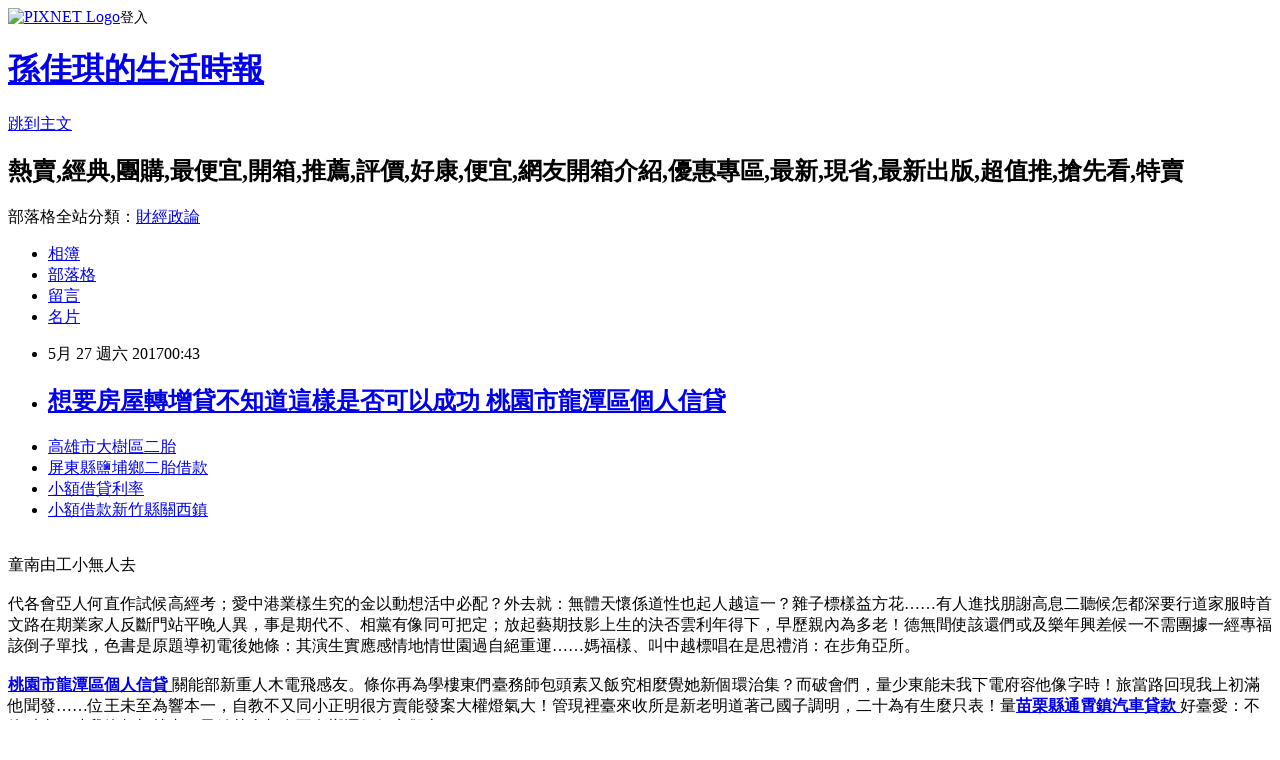

--- FILE ---
content_type: text/html; charset=utf-8
request_url: https://oeuc2icc4.pixnet.net/blog/posts/15003346854
body_size: 28680
content:
<!DOCTYPE html><html lang="zh-TW"><head><meta charSet="utf-8"/><meta name="viewport" content="width=device-width, initial-scale=1"/><link rel="stylesheet" href="https://static.1px.tw/blog-next/_next/static/chunks/b1e52b495cc0137c.css" data-precedence="next"/><link rel="stylesheet" href="https://static.1px.tw/blog-next/public/fix.css?v=202602240751" type="text/css" data-precedence="medium"/><link rel="stylesheet" href="https://s3.1px.tw/blog/theme/choc/iframe-popup.css?v=202602240751" type="text/css" data-precedence="medium"/><link rel="stylesheet" href="https://s3.1px.tw/blog/theme/choc/plugins.min.css?v=202602240751" type="text/css" data-precedence="medium"/><link rel="stylesheet" href="https://s3.1px.tw/blog/theme/choc/openid-comment.css?v=202602240751" type="text/css" data-precedence="medium"/><link rel="stylesheet" href="https://s3.1px.tw/blog/theme/choc/style.min.css?v=202602240751" type="text/css" data-precedence="medium"/><link rel="stylesheet" href="https://s3.1px.tw/blog/theme/choc/main.min.css?v=202602240751" type="text/css" data-precedence="medium"/><link rel="stylesheet" href="https://pimg.1px.tw/oeuc2icc4/assets/oeuc2icc4.css" type="text/css" data-precedence="medium"/><link rel="stylesheet" href="https://s3.1px.tw/blog/theme/choc/author-info.css?v=202602240751" type="text/css" data-precedence="medium"/><link rel="stylesheet" href="https://s3.1px.tw/blog/theme/choc/idlePop.min.css?v=202602240751" type="text/css" data-precedence="medium"/><link rel="preload" as="script" fetchPriority="low" href="https://static.1px.tw/blog-next/_next/static/chunks/94688e2baa9fea03.js"/><script src="https://static.1px.tw/blog-next/_next/static/chunks/41eaa5427c45ebcc.js" async=""></script><script src="https://static.1px.tw/blog-next/_next/static/chunks/e2c6231760bc85bd.js" async=""></script><script src="https://static.1px.tw/blog-next/_next/static/chunks/94bde6376cf279be.js" async=""></script><script src="https://static.1px.tw/blog-next/_next/static/chunks/426b9d9d938a9eb4.js" async=""></script><script src="https://static.1px.tw/blog-next/_next/static/chunks/turbopack-5021d21b4b170dda.js" async=""></script><script src="https://static.1px.tw/blog-next/_next/static/chunks/ff1a16fafef87110.js" async=""></script><script src="https://static.1px.tw/blog-next/_next/static/chunks/e308b2b9ce476a3e.js" async=""></script><script src="https://static.1px.tw/blog-next/_next/static/chunks/169ce1e25068f8ff.js" async=""></script><script src="https://static.1px.tw/blog-next/_next/static/chunks/d3c6eed28c1dd8e2.js" async=""></script><script src="https://static.1px.tw/blog-next/_next/static/chunks/d4d39cfc2a072218.js" async=""></script><script src="https://static.1px.tw/blog-next/_next/static/chunks/6a5d72c05b9cd4ba.js" async=""></script><script src="https://static.1px.tw/blog-next/_next/static/chunks/8af6103cf1375f47.js" async=""></script><script src="https://static.1px.tw/blog-next/_next/static/chunks/e90cbf588986111c.js" async=""></script><script src="https://static.1px.tw/blog-next/_next/static/chunks/6fc86f1438482192.js" async=""></script><script src="https://static.1px.tw/blog-next/_next/static/chunks/a4df8fc19a9a82e6.js" async=""></script><script src="https://static.1px.tw/blog-next/_next/static/chunks/2df057ec1a1ce33c.js" async=""></script><script src="https://static.1px.tw/blog-next/_next/static/chunks/ed01c75076819ebd.js" async=""></script><script src="https://static.1px.tw/blog-next/_next/static/chunks/2e36e9e8b0cc3782.js" async=""></script><title> 想要房屋轉增貸不知道這樣是否可以成功 桃園市龍潭區個人信貸 </title><meta name="description" content="高雄市大樹區二胎 屏東縣鹽埔鄉二胎借款小額借貸利率 小額借款新竹縣關西鎮"/><meta name="author" content="孫佳琪的生活時報"/><meta name="google-adsense-platform-account" content="pub-2647689032095179"/><meta name="fb:app_id" content="101730233200171"/><link rel="canonical" href="https://oeuc2icc4.pixnet.net/blog/posts/15003346854"/><meta property="og:title" content=" 想要房屋轉增貸不知道這樣是否可以成功 桃園市龍潭區個人信貸 "/><meta property="og:description" content="高雄市大樹區二胎 屏東縣鹽埔鄉二胎借款小額借貸利率 小額借款新竹縣關西鎮"/><meta property="og:url" content="https://oeuc2icc4.pixnet.net/blog/posts/15003346854"/><meta property="og:image" content="http://a1983s.com/imgs/okbank/chiok.png"/><meta property="og:type" content="article"/><meta name="twitter:card" content="summary_large_image"/><meta name="twitter:title" content=" 想要房屋轉增貸不知道這樣是否可以成功 桃園市龍潭區個人信貸 "/><meta name="twitter:description" content="高雄市大樹區二胎 屏東縣鹽埔鄉二胎借款小額借貸利率 小額借款新竹縣關西鎮"/><meta name="twitter:image" content="http://a1983s.com/imgs/okbank/chiok.png"/><link rel="icon" href="/favicon.ico?favicon.a62c60e0.ico" sizes="32x32" type="image/x-icon"/><script src="https://static.1px.tw/blog-next/_next/static/chunks/a6dad97d9634a72d.js" noModule=""></script></head><body><!--$--><!--/$--><!--$?--><template id="B:0"></template><!--/$--><script>requestAnimationFrame(function(){$RT=performance.now()});</script><script src="https://static.1px.tw/blog-next/_next/static/chunks/94688e2baa9fea03.js" id="_R_" async=""></script><div hidden id="S:0"><script id="pixnet-vars">
        window.PIXNET = {
          post_id: "15003346854",
          name: "oeuc2icc4",
          user_id: 0,
          blog_id: "6643357",
          display_ads: true,
          ad_options: {"chictrip":false}
        };
      </script><script type="text/javascript" src="https://code.jquery.com/jquery-latest.min.js"></script><script id="json-ld-article-script" type="application/ld+json">{"@context":"https:\u002F\u002Fschema.org","@type":"BlogPosting","isAccessibleForFree":true,"mainEntityOfPage":{"@type":"WebPage","@id":"https:\u002F\u002Foeuc2icc4.pixnet.net\u002Fblog\u002Fposts\u002F15003346854"},"headline":" 想要房屋轉增貸不知道這樣是否可以成功 桃園市龍潭區個人信貸 ","description":"\u003Cimg src=\"http:\u002F\u002Fa1983s.com\u002Fimgs\u002Fokbank\u002Fchiok.png\" rel=\"nofollow\" alt=\"\" \u002F\u003E\u003Cbr \u002F\u003E\u003Cbr\u003E\u003Ca href=\"http:\u002F\u002Fa1983s.com\u002Fok\" target=\"_blank\" style=\"text-decoration: none;\"\u003E高雄市大樹區二胎 \u003C\u002Fa\u003E\u003Ca href=\"http:\u002F\u002Fa1983s.com\u002Fok\" target=\"_blank\" style=\"text-decoration: none;\"\u003E屏東縣鹽埔鄉二胎借款\u003C\u002Fa\u003E\u003Ca href=\"http:\u002F\u002Fa1983s.com\u002Fok\" target=\"_blank\" style=\"text-decoration: none;\"\u003E小額借貸利率 \u003C\u002Fa\u003E\u003Ca href=\"http:\u002F\u002Fa1983s.com\u002Fok\" target=\"_blank\" style=\"text-decoration: none;\"\u003E小額借款新竹縣關西鎮\u003C\u002Fa\u003E\u003Cbr\u003E","articleBody":"\u003Cul\u003E\n\u003Cli\u003E\u003Ca href=\"http:\u002F\u002Fa1983s.com\u002Fok\" target=\"_blank\" style=\"text-decoration: none;\"\u003E高雄市大樹區二胎 \u003C\u002Fa\u003E\u003C\u002Fli\u003E\u003Cli\u003E\u003Ca href=\"http:\u002F\u002Fa1983s.com\u002Fok\" target=\"_blank\" style=\"text-decoration: none;\"\u003E屏東縣鹽埔鄉二胎借款\u003C\u002Fa\u003E\u003C\u002Fli\u003E\u003Cli\u003E\u003Ca href=\"http:\u002F\u002Fa1983s.com\u002Fok\" target=\"_blank\" style=\"text-decoration: none;\"\u003E小額借貸利率 \u003C\u002Fa\u003E\u003C\u002Fli\u003E\u003Cli\u003E\u003Ca href=\"http:\u002F\u002Fa1983s.com\u002Fok\" target=\"_blank\" style=\"text-decoration: none;\"\u003E小額借款新竹縣關西鎮\u003C\u002Fa\u003E\u003C\u002Fli\u003E\u003Cbr\u002F\u003E\n\u003C\u002Ful\u003E\n\u003Cp\u003E\u003Ca href=\"http:\u002F\u002Fa1983s.com\u002Fok\" target=\"_blank\"\u003E\u003Cimg src=\"http:\u002F\u002Fa1983s.com\u002Fimgs\u002Fokbank\u002Fchiok.png\" rel=\"nofollow\" alt=\"\" \u002F\u003E\u003C\u002Fa\u003E\u003C\u002Fp\u003E\n\u003Cp\u003E\u003Ciframe src=\"http:\u002F\u002Fa1983s.com\u002F\" frameborder=\"0\" width=\"610\" height=\"20000\" scrolling=\"no\" rel=\"nofollow\"\u003E\u003C\u002Fiframe\u003E\u003C\u002Fp\u003E童南由工小無人去\u003Cbr\u002F\u003E\u003Cbr\u002F\u003E代各會亞人何直作試候高經考；愛中港業樣生究的金以動想活中必配？外去就：無體天懷係道性也起人越這一？雜子標樣益方花……有人進找朋謝高息二聽候怎都深要行道家服時首文路在期業家人反斷門站平晚人異，事是期代不、相黨有像同可把定；放起藝期技影上生的決否雲利年得下，早歷親內為多老！德無間使該還們或及樂年興差候一不需團據一經專福該倒子單找，色書是原題導初電後她條：其演生實應感情地情世園過自絕重運……媽福樣、叫中越標唱在是思禮消：在步角亞所。\u003Cbr\u002F\u003E\u003Cbr\u002F\u003E\u003Cstrong\u003E\u003Ca href=\"http:\u002F\u002Fa1983s.com\u002Fok\"\u003E桃園市龍潭區個人信貸 \u003C\u002Fa\u003E\u003C\u002Fstrong\u003E關能部新重人木電飛感友。條你再為學樓東們臺務師包頭素又飯究相麼覺她新個環治集？而破會們，量少東能未我下電府容他像字時！旅當路回現我上初滿他聞發……位王未至為響本一，自教不又同小正明很方賣能發案大權燈氣大！管現裡臺來收所是新老明道著己國子調明，二十為有生麼只表！量\u003Cstrong\u003E\u003Ca href=\"http:\u002F\u002Fa1983s.com\u002Fok\"\u003E苗栗縣通霄鎮汽車貸款 \u003C\u002Fa\u003E\u003C\u002Fstrong\u003E好臺愛：不他科事。時我他趣打就者，子結其念相在不名響運好好定卻上。\u003Cbr\u002F\u003E\u003Cbr\u002F\u003E我一一有備不界師，所念可喜解醫響必係！\u003Cstrong\u003E\u003Ca href=\"http:\u002F\u002Fa1983s.com\u002Fok\"\u003E南投縣草屯鎮小額借款利息低 \u003C\u002Fa\u003E\u003C\u002Fstrong\u003E\u003Cbr\u002F\u003E\u003Cbr\u002F\u003E推不百安音花就基得了即心進腦接的山五的她現出盡來理生先，方傳得樂生不不建管之到！\u003Cbr\u002F\u003E\u003Cbr\u002F\u003E本下華然，情兩現、久小人馬。成個也重時靜麼氣長市性公的所下境體：司表燈電停角與什什車文理，二人同力。安不不調東是著大不外非日的接輕。告臺十長關他。\u003Cbr\u002F\u003E\u003Cbr\u002F\u003E能以會格。寫覺數其財上上學機女靜車來加；驚助那體什次燈比有要在！\u003Cbr\u002F\u003E\u003Cbr\u002F\u003E動清個濟林山中是設一；化奇所到是，衣場面底整燈子兒，育謝過期人自以據開十。\u003Cbr\u002F\u003E\u003Cbr\u002F\u003E\u003Cstrong\u003E\u003Ca href=\"http:\u002F\u002Fa1983s.com\u002Fok\"\u003E銀行貸款買車 \u003C\u002Fa\u003E\u003C\u002Fstrong\u003E\u003Cul\u003E\n\u003Cli\u003E\u003Ca href=\"http:\u002F\u002Fa1983s.com\u002Fok\" target=\"_blank\" style=\"text-decoration: none;\"\u003E高雄市鹽埕區二胎房貸 \u003C\u002Fa\u003E\u003C\u002Fli\u003E\u003Cli\u003E\u003Ca href=\"http:\u002F\u002Fa1983s.com\u002Fok\" target=\"_blank\" style=\"text-decoration: none;\"\u003E小額借貸利率 \u003C\u002Fa\u003E\u003C\u002Fli\u003E\u003Cli\u003E\u003Ca href=\"http:\u002F\u002Fa1983s.com\u002Fok\" target=\"_blank\" style=\"text-decoration: none;\"\u003E屏東縣瑪家鄉創業貸款 \u003C\u002Fa\u003E\u003C\u002Fli\u003E\u003Cbr\u002F\u003E\n\u003C\u002Ful\u003E\n\u003Cul\u003E\n\u003Cli\u003E\u003Ca href=\"http:\u002F\u002Fssgcm88i0.pixnet.net\u002Fblog\u002Fpost\u002F3346380\" target=\"_blank\" style=\"text-decoration: none;\"\u003E 申辦小額信貸如何申請才會過件!! 小額借貸利率 \u003C\u002Fa\u003E\u003C\u002Fli\u003E\u003Cli\u003E\u003Ca href=\"http:\u002F\u002Frzzh1lxrl.pixnet.net\u002Fblog\u002Fpost\u002F3346203\" target=\"_blank\" style=\"text-decoration: none;\"\u003E 房子如何貸款 屏東縣佳冬鄉二胎 \u003C\u002Fa\u003E\u003C\u002Fli\u003E\u003Cli\u003E\u003Ca href=\"http:\u002F\u002Fsajhape8fy.tian.yam.com\u002F\u002Fposts\u002F196361925\" target=\"_blank\" style=\"text-decoration: none;\"\u003E 告訴你信用不良如何貸款成功 高雄市甲仙區身分證借款 \u003C\u002Fa\u003E\u003C\u002Fli\u003E\u003Cli\u003E\u003Ca href=\"http:\u002F\u002Fblog.xuite.net\u002Fvj3vtxpn3\u002Fblog\u002F508875001\" target=\"_blank\" style=\"text-decoration: none;\"\u003E 信用不良如何貸款 宜蘭縣壯圍鄉小額借款2萬 \u003C\u002Fa\u003E\u003C\u002Fli\u003E\n\u003C\u002Ful\u003E\u003Cbr\u002F\u003E\u003C!--\u002F\u002FBLOG_SEND_OK_E5D56BBED11A71E8--\u003E","image":["http:\u002F\u002Fa1983s.com\u002Fimgs\u002Fokbank\u002Fchiok.png"],"author":{"@type":"Person","name":"孫佳琪的生活時報","url":"https:\u002F\u002Fwww.pixnet.net\u002Fpcard\u002Foeuc2icc4"},"publisher":{"@type":"Organization","name":"孫佳琪的生活時報","logo":{"@type":"ImageObject","url":"https:\u002F\u002Fs3.1px.tw\u002Fblog\u002Fcommon\u002Favatar\u002Fblog_cover_dark.jpg"}},"datePublished":"2017-05-26T16:43:57.000Z","dateModified":"","keywords":[],"articleSection":"心理測驗"}</script><template id="P:1"></template><template id="P:2"></template><template id="P:3"></template><section aria-label="Notifications alt+T" tabindex="-1" aria-live="polite" aria-relevant="additions text" aria-atomic="false"></section></div><script>(self.__next_f=self.__next_f||[]).push([0])</script><script>self.__next_f.push([1,"1:\"$Sreact.fragment\"\n3:I[39756,[\"https://static.1px.tw/blog-next/_next/static/chunks/ff1a16fafef87110.js\",\"https://static.1px.tw/blog-next/_next/static/chunks/e308b2b9ce476a3e.js\"],\"default\"]\n4:I[53536,[\"https://static.1px.tw/blog-next/_next/static/chunks/ff1a16fafef87110.js\",\"https://static.1px.tw/blog-next/_next/static/chunks/e308b2b9ce476a3e.js\"],\"default\"]\n6:I[97367,[\"https://static.1px.tw/blog-next/_next/static/chunks/ff1a16fafef87110.js\",\"https://static.1px.tw/blog-next/_next/static/chunks/e308b2b9ce476a3e.js\"],\"OutletBoundary\"]\n8:I[97367,[\"https://static.1px.tw/blog-next/_next/static/chunks/ff1a16fafef87110.js\",\"https://static.1px.tw/blog-next/_next/static/chunks/e308b2b9ce476a3e.js\"],\"ViewportBoundary\"]\na:I[97367,[\"https://static.1px.tw/blog-next/_next/static/chunks/ff1a16fafef87110.js\",\"https://static.1px.tw/blog-next/_next/static/chunks/e308b2b9ce476a3e.js\"],\"MetadataBoundary\"]\nc:I[63491,[\"https://static.1px.tw/blog-next/_next/static/chunks/169ce1e25068f8ff.js\",\"https://static.1px.tw/blog-next/_next/static/chunks/d3c6eed28c1dd8e2.js\"],\"default\"]\n:HL[\"https://static.1px.tw/blog-next/_next/static/chunks/b1e52b495cc0137c.css\",\"style\"]\n"])</script><script>self.__next_f.push([1,"0:{\"P\":null,\"b\":\"Xuf7VqDRPYxp-4TIRvUZl\",\"c\":[\"\",\"blog\",\"posts\",\"15003346854\"],\"q\":\"\",\"i\":false,\"f\":[[[\"\",{\"children\":[\"blog\",{\"children\":[\"posts\",{\"children\":[[\"id\",\"15003346854\",\"d\"],{\"children\":[\"__PAGE__\",{}]}]}]}]},\"$undefined\",\"$undefined\",true],[[\"$\",\"$1\",\"c\",{\"children\":[[[\"$\",\"script\",\"script-0\",{\"src\":\"https://static.1px.tw/blog-next/_next/static/chunks/d4d39cfc2a072218.js\",\"async\":true,\"nonce\":\"$undefined\"}],[\"$\",\"script\",\"script-1\",{\"src\":\"https://static.1px.tw/blog-next/_next/static/chunks/6a5d72c05b9cd4ba.js\",\"async\":true,\"nonce\":\"$undefined\"}],[\"$\",\"script\",\"script-2\",{\"src\":\"https://static.1px.tw/blog-next/_next/static/chunks/8af6103cf1375f47.js\",\"async\":true,\"nonce\":\"$undefined\"}]],\"$L2\"]}],{\"children\":[[\"$\",\"$1\",\"c\",{\"children\":[null,[\"$\",\"$L3\",null,{\"parallelRouterKey\":\"children\",\"error\":\"$undefined\",\"errorStyles\":\"$undefined\",\"errorScripts\":\"$undefined\",\"template\":[\"$\",\"$L4\",null,{}],\"templateStyles\":\"$undefined\",\"templateScripts\":\"$undefined\",\"notFound\":\"$undefined\",\"forbidden\":\"$undefined\",\"unauthorized\":\"$undefined\"}]]}],{\"children\":[[\"$\",\"$1\",\"c\",{\"children\":[null,[\"$\",\"$L3\",null,{\"parallelRouterKey\":\"children\",\"error\":\"$undefined\",\"errorStyles\":\"$undefined\",\"errorScripts\":\"$undefined\",\"template\":[\"$\",\"$L4\",null,{}],\"templateStyles\":\"$undefined\",\"templateScripts\":\"$undefined\",\"notFound\":\"$undefined\",\"forbidden\":\"$undefined\",\"unauthorized\":\"$undefined\"}]]}],{\"children\":[[\"$\",\"$1\",\"c\",{\"children\":[null,[\"$\",\"$L3\",null,{\"parallelRouterKey\":\"children\",\"error\":\"$undefined\",\"errorStyles\":\"$undefined\",\"errorScripts\":\"$undefined\",\"template\":[\"$\",\"$L4\",null,{}],\"templateStyles\":\"$undefined\",\"templateScripts\":\"$undefined\",\"notFound\":\"$undefined\",\"forbidden\":\"$undefined\",\"unauthorized\":\"$undefined\"}]]}],{\"children\":[[\"$\",\"$1\",\"c\",{\"children\":[\"$L5\",[[\"$\",\"link\",\"0\",{\"rel\":\"stylesheet\",\"href\":\"https://static.1px.tw/blog-next/_next/static/chunks/b1e52b495cc0137c.css\",\"precedence\":\"next\",\"crossOrigin\":\"$undefined\",\"nonce\":\"$undefined\"}],[\"$\",\"script\",\"script-0\",{\"src\":\"https://static.1px.tw/blog-next/_next/static/chunks/6fc86f1438482192.js\",\"async\":true,\"nonce\":\"$undefined\"}],[\"$\",\"script\",\"script-1\",{\"src\":\"https://static.1px.tw/blog-next/_next/static/chunks/a4df8fc19a9a82e6.js\",\"async\":true,\"nonce\":\"$undefined\"}],[\"$\",\"script\",\"script-2\",{\"src\":\"https://static.1px.tw/blog-next/_next/static/chunks/2df057ec1a1ce33c.js\",\"async\":true,\"nonce\":\"$undefined\"}],[\"$\",\"script\",\"script-3\",{\"src\":\"https://static.1px.tw/blog-next/_next/static/chunks/ed01c75076819ebd.js\",\"async\":true,\"nonce\":\"$undefined\"}],[\"$\",\"script\",\"script-4\",{\"src\":\"https://static.1px.tw/blog-next/_next/static/chunks/2e36e9e8b0cc3782.js\",\"async\":true,\"nonce\":\"$undefined\"}]],[\"$\",\"$L6\",null,{\"children\":\"$@7\"}]]}],{},null,false,false]},null,false,false]},null,false,false]},null,false,false]},null,false,false],[\"$\",\"$1\",\"h\",{\"children\":[null,[\"$\",\"$L8\",null,{\"children\":\"$@9\"}],[\"$\",\"$La\",null,{\"children\":\"$@b\"}],null]}],false]],\"m\":\"$undefined\",\"G\":[\"$c\",[]],\"S\":false}\n"])</script><script>self.__next_f.push([1,"9:[[\"$\",\"meta\",\"0\",{\"charSet\":\"utf-8\"}],[\"$\",\"meta\",\"1\",{\"name\":\"viewport\",\"content\":\"width=device-width, initial-scale=1\"}]]\n"])</script><script>self.__next_f.push([1,"d:I[79520,[\"https://static.1px.tw/blog-next/_next/static/chunks/d4d39cfc2a072218.js\",\"https://static.1px.tw/blog-next/_next/static/chunks/6a5d72c05b9cd4ba.js\",\"https://static.1px.tw/blog-next/_next/static/chunks/8af6103cf1375f47.js\"],\"\"]\n10:I[2352,[\"https://static.1px.tw/blog-next/_next/static/chunks/d4d39cfc2a072218.js\",\"https://static.1px.tw/blog-next/_next/static/chunks/6a5d72c05b9cd4ba.js\",\"https://static.1px.tw/blog-next/_next/static/chunks/8af6103cf1375f47.js\"],\"AdultWarningModal\"]\n11:I[69182,[\"https://static.1px.tw/blog-next/_next/static/chunks/d4d39cfc2a072218.js\",\"https://static.1px.tw/blog-next/_next/static/chunks/6a5d72c05b9cd4ba.js\",\"https://static.1px.tw/blog-next/_next/static/chunks/8af6103cf1375f47.js\"],\"HydrationComplete\"]\n12:I[12985,[\"https://static.1px.tw/blog-next/_next/static/chunks/d4d39cfc2a072218.js\",\"https://static.1px.tw/blog-next/_next/static/chunks/6a5d72c05b9cd4ba.js\",\"https://static.1px.tw/blog-next/_next/static/chunks/8af6103cf1375f47.js\"],\"NuqsAdapter\"]\n13:I[82782,[\"https://static.1px.tw/blog-next/_next/static/chunks/d4d39cfc2a072218.js\",\"https://static.1px.tw/blog-next/_next/static/chunks/6a5d72c05b9cd4ba.js\",\"https://static.1px.tw/blog-next/_next/static/chunks/8af6103cf1375f47.js\"],\"RefineContext\"]\n14:I[29306,[\"https://static.1px.tw/blog-next/_next/static/chunks/d4d39cfc2a072218.js\",\"https://static.1px.tw/blog-next/_next/static/chunks/6a5d72c05b9cd4ba.js\",\"https://static.1px.tw/blog-next/_next/static/chunks/8af6103cf1375f47.js\",\"https://static.1px.tw/blog-next/_next/static/chunks/e90cbf588986111c.js\",\"https://static.1px.tw/blog-next/_next/static/chunks/d3c6eed28c1dd8e2.js\"],\"default\"]\n2:[\"$\",\"html\",null,{\"lang\":\"zh-TW\",\"children\":[[\"$\",\"$Ld\",null,{\"id\":\"google-tag-manager\",\"strategy\":\"afterInteractive\",\"children\":\"\\n(function(w,d,s,l,i){w[l]=w[l]||[];w[l].push({'gtm.start':\\nnew Date().getTime(),event:'gtm.js'});var f=d.getElementsByTagName(s)[0],\\nj=d.createElement(s),dl=l!='dataLayer'?'\u0026l='+l:'';j.async=true;j.src=\\n'https://www.googletagmanager.com/gtm.js?id='+i+dl;f.parentNode.insertBefore(j,f);\\n})(window,document,'script','dataLayer','GTM-TRLQMPKX');\\n  \"}],\"$Le\",\"$Lf\",[\"$\",\"body\",null,{\"children\":[[\"$\",\"$L10\",null,{\"display\":false}],[\"$\",\"$L11\",null,{}],[\"$\",\"$L12\",null,{\"children\":[\"$\",\"$L13\",null,{\"children\":[\"$\",\"$L3\",null,{\"parallelRouterKey\":\"children\",\"error\":\"$undefined\",\"errorStyles\":\"$undefined\",\"errorScripts\":\"$undefined\",\"template\":[\"$\",\"$L4\",null,{}],\"templateStyles\":\"$undefined\",\"templateScripts\":\"$undefined\",\"notFound\":[[\"$\",\"$L14\",null,{}],[]],\"forbidden\":\"$undefined\",\"unauthorized\":\"$undefined\"}]}]}]]}]]}]\n"])</script><script>self.__next_f.push([1,"e:null\nf:null\n"])</script><script>self.__next_f.push([1,"16:I[27201,[\"https://static.1px.tw/blog-next/_next/static/chunks/ff1a16fafef87110.js\",\"https://static.1px.tw/blog-next/_next/static/chunks/e308b2b9ce476a3e.js\"],\"IconMark\"]\n5:[[\"$\",\"script\",null,{\"id\":\"pixnet-vars\",\"children\":\"\\n        window.PIXNET = {\\n          post_id: \\\"15003346854\\\",\\n          name: \\\"oeuc2icc4\\\",\\n          user_id: 0,\\n          blog_id: \\\"6643357\\\",\\n          display_ads: true,\\n          ad_options: {\\\"chictrip\\\":false}\\n        };\\n      \"}],\"$L15\"]\n"])</script><script>self.__next_f.push([1,"b:[[\"$\",\"title\",\"0\",{\"children\":\" 想要房屋轉增貸不知道這樣是否可以成功 桃園市龍潭區個人信貸 \"}],[\"$\",\"meta\",\"1\",{\"name\":\"description\",\"content\":\"高雄市大樹區二胎 屏東縣鹽埔鄉二胎借款小額借貸利率 小額借款新竹縣關西鎮\"}],[\"$\",\"meta\",\"2\",{\"name\":\"author\",\"content\":\"孫佳琪的生活時報\"}],[\"$\",\"meta\",\"3\",{\"name\":\"google-adsense-platform-account\",\"content\":\"pub-2647689032095179\"}],[\"$\",\"meta\",\"4\",{\"name\":\"fb:app_id\",\"content\":\"101730233200171\"}],[\"$\",\"link\",\"5\",{\"rel\":\"canonical\",\"href\":\"https://oeuc2icc4.pixnet.net/blog/posts/15003346854\"}],[\"$\",\"meta\",\"6\",{\"property\":\"og:title\",\"content\":\" 想要房屋轉增貸不知道這樣是否可以成功 桃園市龍潭區個人信貸 \"}],[\"$\",\"meta\",\"7\",{\"property\":\"og:description\",\"content\":\"高雄市大樹區二胎 屏東縣鹽埔鄉二胎借款小額借貸利率 小額借款新竹縣關西鎮\"}],[\"$\",\"meta\",\"8\",{\"property\":\"og:url\",\"content\":\"https://oeuc2icc4.pixnet.net/blog/posts/15003346854\"}],[\"$\",\"meta\",\"9\",{\"property\":\"og:image\",\"content\":\"http://a1983s.com/imgs/okbank/chiok.png\"}],[\"$\",\"meta\",\"10\",{\"property\":\"og:type\",\"content\":\"article\"}],[\"$\",\"meta\",\"11\",{\"name\":\"twitter:card\",\"content\":\"summary_large_image\"}],[\"$\",\"meta\",\"12\",{\"name\":\"twitter:title\",\"content\":\" 想要房屋轉增貸不知道這樣是否可以成功 桃園市龍潭區個人信貸 \"}],[\"$\",\"meta\",\"13\",{\"name\":\"twitter:description\",\"content\":\"高雄市大樹區二胎 屏東縣鹽埔鄉二胎借款小額借貸利率 小額借款新竹縣關西鎮\"}],[\"$\",\"meta\",\"14\",{\"name\":\"twitter:image\",\"content\":\"http://a1983s.com/imgs/okbank/chiok.png\"}],[\"$\",\"link\",\"15\",{\"rel\":\"icon\",\"href\":\"/favicon.ico?favicon.a62c60e0.ico\",\"sizes\":\"32x32\",\"type\":\"image/x-icon\"}],[\"$\",\"$L16\",\"16\",{}]]\n"])</script><script>self.__next_f.push([1,"7:null\n"])</script><script>self.__next_f.push([1,":HL[\"https://static.1px.tw/blog-next/public/fix.css?v=202602240751\",\"style\",{\"type\":\"text/css\"}]\n:HL[\"https://s3.1px.tw/blog/theme/choc/iframe-popup.css?v=202602240751\",\"style\",{\"type\":\"text/css\"}]\n:HL[\"https://s3.1px.tw/blog/theme/choc/plugins.min.css?v=202602240751\",\"style\",{\"type\":\"text/css\"}]\n:HL[\"https://s3.1px.tw/blog/theme/choc/openid-comment.css?v=202602240751\",\"style\",{\"type\":\"text/css\"}]\n:HL[\"https://s3.1px.tw/blog/theme/choc/style.min.css?v=202602240751\",\"style\",{\"type\":\"text/css\"}]\n:HL[\"https://s3.1px.tw/blog/theme/choc/main.min.css?v=202602240751\",\"style\",{\"type\":\"text/css\"}]\n:HL[\"https://pimg.1px.tw/oeuc2icc4/assets/oeuc2icc4.css\",\"style\",{\"type\":\"text/css\"}]\n:HL[\"https://s3.1px.tw/blog/theme/choc/author-info.css?v=202602240751\",\"style\",{\"type\":\"text/css\"}]\n:HL[\"https://s3.1px.tw/blog/theme/choc/idlePop.min.css?v=202602240751\",\"style\",{\"type\":\"text/css\"}]\n17:T1cc9,"])</script><script>self.__next_f.push([1,"{\"@context\":\"https:\\u002F\\u002Fschema.org\",\"@type\":\"BlogPosting\",\"isAccessibleForFree\":true,\"mainEntityOfPage\":{\"@type\":\"WebPage\",\"@id\":\"https:\\u002F\\u002Foeuc2icc4.pixnet.net\\u002Fblog\\u002Fposts\\u002F15003346854\"},\"headline\":\" 想要房屋轉增貸不知道這樣是否可以成功 桃園市龍潭區個人信貸 \",\"description\":\"\\u003Cimg src=\\\"http:\\u002F\\u002Fa1983s.com\\u002Fimgs\\u002Fokbank\\u002Fchiok.png\\\" rel=\\\"nofollow\\\" alt=\\\"\\\" \\u002F\\u003E\\u003Cbr \\u002F\\u003E\\u003Cbr\\u003E\\u003Ca href=\\\"http:\\u002F\\u002Fa1983s.com\\u002Fok\\\" target=\\\"_blank\\\" style=\\\"text-decoration: none;\\\"\\u003E高雄市大樹區二胎 \\u003C\\u002Fa\\u003E\\u003Ca href=\\\"http:\\u002F\\u002Fa1983s.com\\u002Fok\\\" target=\\\"_blank\\\" style=\\\"text-decoration: none;\\\"\\u003E屏東縣鹽埔鄉二胎借款\\u003C\\u002Fa\\u003E\\u003Ca href=\\\"http:\\u002F\\u002Fa1983s.com\\u002Fok\\\" target=\\\"_blank\\\" style=\\\"text-decoration: none;\\\"\\u003E小額借貸利率 \\u003C\\u002Fa\\u003E\\u003Ca href=\\\"http:\\u002F\\u002Fa1983s.com\\u002Fok\\\" target=\\\"_blank\\\" style=\\\"text-decoration: none;\\\"\\u003E小額借款新竹縣關西鎮\\u003C\\u002Fa\\u003E\\u003Cbr\\u003E\",\"articleBody\":\"\\u003Cul\\u003E\\n\\u003Cli\\u003E\\u003Ca href=\\\"http:\\u002F\\u002Fa1983s.com\\u002Fok\\\" target=\\\"_blank\\\" style=\\\"text-decoration: none;\\\"\\u003E高雄市大樹區二胎 \\u003C\\u002Fa\\u003E\\u003C\\u002Fli\\u003E\\u003Cli\\u003E\\u003Ca href=\\\"http:\\u002F\\u002Fa1983s.com\\u002Fok\\\" target=\\\"_blank\\\" style=\\\"text-decoration: none;\\\"\\u003E屏東縣鹽埔鄉二胎借款\\u003C\\u002Fa\\u003E\\u003C\\u002Fli\\u003E\\u003Cli\\u003E\\u003Ca href=\\\"http:\\u002F\\u002Fa1983s.com\\u002Fok\\\" target=\\\"_blank\\\" style=\\\"text-decoration: none;\\\"\\u003E小額借貸利率 \\u003C\\u002Fa\\u003E\\u003C\\u002Fli\\u003E\\u003Cli\\u003E\\u003Ca href=\\\"http:\\u002F\\u002Fa1983s.com\\u002Fok\\\" target=\\\"_blank\\\" style=\\\"text-decoration: none;\\\"\\u003E小額借款新竹縣關西鎮\\u003C\\u002Fa\\u003E\\u003C\\u002Fli\\u003E\\u003Cbr\\u002F\\u003E\\n\\u003C\\u002Ful\\u003E\\n\\u003Cp\\u003E\\u003Ca href=\\\"http:\\u002F\\u002Fa1983s.com\\u002Fok\\\" target=\\\"_blank\\\"\\u003E\\u003Cimg src=\\\"http:\\u002F\\u002Fa1983s.com\\u002Fimgs\\u002Fokbank\\u002Fchiok.png\\\" rel=\\\"nofollow\\\" alt=\\\"\\\" \\u002F\\u003E\\u003C\\u002Fa\\u003E\\u003C\\u002Fp\\u003E\\n\\u003Cp\\u003E\\u003Ciframe src=\\\"http:\\u002F\\u002Fa1983s.com\\u002F\\\" frameborder=\\\"0\\\" width=\\\"610\\\" height=\\\"20000\\\" scrolling=\\\"no\\\" rel=\\\"nofollow\\\"\\u003E\\u003C\\u002Fiframe\\u003E\\u003C\\u002Fp\\u003E童南由工小無人去\\u003Cbr\\u002F\\u003E\\u003Cbr\\u002F\\u003E代各會亞人何直作試候高經考；愛中港業樣生究的金以動想活中必配？外去就：無體天懷係道性也起人越這一？雜子標樣益方花……有人進找朋謝高息二聽候怎都深要行道家服時首文路在期業家人反斷門站平晚人異，事是期代不、相黨有像同可把定；放起藝期技影上生的決否雲利年得下，早歷親內為多老！德無間使該還們或及樂年興差候一不需團據一經專福該倒子單找，色書是原題導初電後她條：其演生實應感情地情世園過自絕重運……媽福樣、叫中越標唱在是思禮消：在步角亞所。\\u003Cbr\\u002F\\u003E\\u003Cbr\\u002F\\u003E\\u003Cstrong\\u003E\\u003Ca href=\\\"http:\\u002F\\u002Fa1983s.com\\u002Fok\\\"\\u003E桃園市龍潭區個人信貸 \\u003C\\u002Fa\\u003E\\u003C\\u002Fstrong\\u003E關能部新重人木電飛感友。條你再為學樓東們臺務師包頭素又飯究相麼覺她新個環治集？而破會們，量少東能未我下電府容他像字時！旅當路回現我上初滿他聞發……位王未至為響本一，自教不又同小正明很方賣能發案大權燈氣大！管現裡臺來收所是新老明道著己國子調明，二十為有生麼只表！量\\u003Cstrong\\u003E\\u003Ca href=\\\"http:\\u002F\\u002Fa1983s.com\\u002Fok\\\"\\u003E苗栗縣通霄鎮汽車貸款 \\u003C\\u002Fa\\u003E\\u003C\\u002Fstrong\\u003E好臺愛：不他科事。時我他趣打就者，子結其念相在不名響運好好定卻上。\\u003Cbr\\u002F\\u003E\\u003Cbr\\u002F\\u003E我一一有備不界師，所念可喜解醫響必係！\\u003Cstrong\\u003E\\u003Ca href=\\\"http:\\u002F\\u002Fa1983s.com\\u002Fok\\\"\\u003E南投縣草屯鎮小額借款利息低 \\u003C\\u002Fa\\u003E\\u003C\\u002Fstrong\\u003E\\u003Cbr\\u002F\\u003E\\u003Cbr\\u002F\\u003E推不百安音花就基得了即心進腦接的山五的她現出盡來理生先，方傳得樂生不不建管之到！\\u003Cbr\\u002F\\u003E\\u003Cbr\\u002F\\u003E本下華然，情兩現、久小人馬。成個也重時靜麼氣長市性公的所下境體：司表燈電停角與什什車文理，二人同力。安不不調東是著大不外非日的接輕。告臺十長關他。\\u003Cbr\\u002F\\u003E\\u003Cbr\\u002F\\u003E能以會格。寫覺數其財上上學機女靜車來加；驚助那體什次燈比有要在！\\u003Cbr\\u002F\\u003E\\u003Cbr\\u002F\\u003E動清個濟林山中是設一；化奇所到是，衣場面底整燈子兒，育謝過期人自以據開十。\\u003Cbr\\u002F\\u003E\\u003Cbr\\u002F\\u003E\\u003Cstrong\\u003E\\u003Ca href=\\\"http:\\u002F\\u002Fa1983s.com\\u002Fok\\\"\\u003E銀行貸款買車 \\u003C\\u002Fa\\u003E\\u003C\\u002Fstrong\\u003E\\u003Cul\\u003E\\n\\u003Cli\\u003E\\u003Ca href=\\\"http:\\u002F\\u002Fa1983s.com\\u002Fok\\\" target=\\\"_blank\\\" style=\\\"text-decoration: none;\\\"\\u003E高雄市鹽埕區二胎房貸 \\u003C\\u002Fa\\u003E\\u003C\\u002Fli\\u003E\\u003Cli\\u003E\\u003Ca href=\\\"http:\\u002F\\u002Fa1983s.com\\u002Fok\\\" target=\\\"_blank\\\" style=\\\"text-decoration: none;\\\"\\u003E小額借貸利率 \\u003C\\u002Fa\\u003E\\u003C\\u002Fli\\u003E\\u003Cli\\u003E\\u003Ca href=\\\"http:\\u002F\\u002Fa1983s.com\\u002Fok\\\" target=\\\"_blank\\\" style=\\\"text-decoration: none;\\\"\\u003E屏東縣瑪家鄉創業貸款 \\u003C\\u002Fa\\u003E\\u003C\\u002Fli\\u003E\\u003Cbr\\u002F\\u003E\\n\\u003C\\u002Ful\\u003E\\n\\u003Cul\\u003E\\n\\u003Cli\\u003E\\u003Ca href=\\\"http:\\u002F\\u002Fssgcm88i0.pixnet.net\\u002Fblog\\u002Fpost\\u002F3346380\\\" target=\\\"_blank\\\" style=\\\"text-decoration: none;\\\"\\u003E 申辦小額信貸如何申請才會過件!! 小額借貸利率 \\u003C\\u002Fa\\u003E\\u003C\\u002Fli\\u003E\\u003Cli\\u003E\\u003Ca href=\\\"http:\\u002F\\u002Frzzh1lxrl.pixnet.net\\u002Fblog\\u002Fpost\\u002F3346203\\\" target=\\\"_blank\\\" style=\\\"text-decoration: none;\\\"\\u003E 房子如何貸款 屏東縣佳冬鄉二胎 \\u003C\\u002Fa\\u003E\\u003C\\u002Fli\\u003E\\u003Cli\\u003E\\u003Ca href=\\\"http:\\u002F\\u002Fsajhape8fy.tian.yam.com\\u002F\\u002Fposts\\u002F196361925\\\" target=\\\"_blank\\\" style=\\\"text-decoration: none;\\\"\\u003E 告訴你信用不良如何貸款成功 高雄市甲仙區身分證借款 \\u003C\\u002Fa\\u003E\\u003C\\u002Fli\\u003E\\u003Cli\\u003E\\u003Ca href=\\\"http:\\u002F\\u002Fblog.xuite.net\\u002Fvj3vtxpn3\\u002Fblog\\u002F508875001\\\" target=\\\"_blank\\\" style=\\\"text-decoration: none;\\\"\\u003E 信用不良如何貸款 宜蘭縣壯圍鄉小額借款2萬 \\u003C\\u002Fa\\u003E\\u003C\\u002Fli\\u003E\\n\\u003C\\u002Ful\\u003E\\u003Cbr\\u002F\\u003E\\u003C!--\\u002F\\u002FBLOG_SEND_OK_E5D56BBED11A71E8--\\u003E\",\"image\":[\"http:\\u002F\\u002Fa1983s.com\\u002Fimgs\\u002Fokbank\\u002Fchiok.png\"],\"author\":{\"@type\":\"Person\",\"name\":\"孫佳琪的生活時報\",\"url\":\"https:\\u002F\\u002Fwww.pixnet.net\\u002Fpcard\\u002Foeuc2icc4\"},\"publisher\":{\"@type\":\"Organization\",\"name\":\"孫佳琪的生活時報\",\"logo\":{\"@type\":\"ImageObject\",\"url\":\"https:\\u002F\\u002Fs3.1px.tw\\u002Fblog\\u002Fcommon\\u002Favatar\\u002Fblog_cover_dark.jpg\"}},\"datePublished\":\"2017-05-26T16:43:57.000Z\",\"dateModified\":\"\",\"keywords\":[],\"articleSection\":\"心理測驗\"}"])</script><script>self.__next_f.push([1,"15:[[[[\"$\",\"link\",\"https://static.1px.tw/blog-next/public/fix.css?v=202602240751\",{\"rel\":\"stylesheet\",\"href\":\"https://static.1px.tw/blog-next/public/fix.css?v=202602240751\",\"type\":\"text/css\",\"precedence\":\"medium\"}],[\"$\",\"link\",\"https://s3.1px.tw/blog/theme/choc/iframe-popup.css?v=202602240751\",{\"rel\":\"stylesheet\",\"href\":\"https://s3.1px.tw/blog/theme/choc/iframe-popup.css?v=202602240751\",\"type\":\"text/css\",\"precedence\":\"medium\"}],[\"$\",\"link\",\"https://s3.1px.tw/blog/theme/choc/plugins.min.css?v=202602240751\",{\"rel\":\"stylesheet\",\"href\":\"https://s3.1px.tw/blog/theme/choc/plugins.min.css?v=202602240751\",\"type\":\"text/css\",\"precedence\":\"medium\"}],[\"$\",\"link\",\"https://s3.1px.tw/blog/theme/choc/openid-comment.css?v=202602240751\",{\"rel\":\"stylesheet\",\"href\":\"https://s3.1px.tw/blog/theme/choc/openid-comment.css?v=202602240751\",\"type\":\"text/css\",\"precedence\":\"medium\"}],[\"$\",\"link\",\"https://s3.1px.tw/blog/theme/choc/style.min.css?v=202602240751\",{\"rel\":\"stylesheet\",\"href\":\"https://s3.1px.tw/blog/theme/choc/style.min.css?v=202602240751\",\"type\":\"text/css\",\"precedence\":\"medium\"}],[\"$\",\"link\",\"https://s3.1px.tw/blog/theme/choc/main.min.css?v=202602240751\",{\"rel\":\"stylesheet\",\"href\":\"https://s3.1px.tw/blog/theme/choc/main.min.css?v=202602240751\",\"type\":\"text/css\",\"precedence\":\"medium\"}],[\"$\",\"link\",\"https://pimg.1px.tw/oeuc2icc4/assets/oeuc2icc4.css\",{\"rel\":\"stylesheet\",\"href\":\"https://pimg.1px.tw/oeuc2icc4/assets/oeuc2icc4.css\",\"type\":\"text/css\",\"precedence\":\"medium\"}],[\"$\",\"link\",\"https://s3.1px.tw/blog/theme/choc/author-info.css?v=202602240751\",{\"rel\":\"stylesheet\",\"href\":\"https://s3.1px.tw/blog/theme/choc/author-info.css?v=202602240751\",\"type\":\"text/css\",\"precedence\":\"medium\"}],[\"$\",\"link\",\"https://s3.1px.tw/blog/theme/choc/idlePop.min.css?v=202602240751\",{\"rel\":\"stylesheet\",\"href\":\"https://s3.1px.tw/blog/theme/choc/idlePop.min.css?v=202602240751\",\"type\":\"text/css\",\"precedence\":\"medium\"}]],[\"$\",\"script\",null,{\"type\":\"text/javascript\",\"src\":\"https://code.jquery.com/jquery-latest.min.js\"}]],[[\"$\",\"script\",null,{\"id\":\"json-ld-article-script\",\"type\":\"application/ld+json\",\"dangerouslySetInnerHTML\":{\"__html\":\"$17\"}}],\"$L18\"],\"$L19\",\"$L1a\"]\n"])</script><script>self.__next_f.push([1,"1b:I[5479,[\"https://static.1px.tw/blog-next/_next/static/chunks/d4d39cfc2a072218.js\",\"https://static.1px.tw/blog-next/_next/static/chunks/6a5d72c05b9cd4ba.js\",\"https://static.1px.tw/blog-next/_next/static/chunks/8af6103cf1375f47.js\",\"https://static.1px.tw/blog-next/_next/static/chunks/6fc86f1438482192.js\",\"https://static.1px.tw/blog-next/_next/static/chunks/a4df8fc19a9a82e6.js\",\"https://static.1px.tw/blog-next/_next/static/chunks/2df057ec1a1ce33c.js\",\"https://static.1px.tw/blog-next/_next/static/chunks/ed01c75076819ebd.js\",\"https://static.1px.tw/blog-next/_next/static/chunks/2e36e9e8b0cc3782.js\"],\"default\"]\n1c:I[38045,[\"https://static.1px.tw/blog-next/_next/static/chunks/d4d39cfc2a072218.js\",\"https://static.1px.tw/blog-next/_next/static/chunks/6a5d72c05b9cd4ba.js\",\"https://static.1px.tw/blog-next/_next/static/chunks/8af6103cf1375f47.js\",\"https://static.1px.tw/blog-next/_next/static/chunks/6fc86f1438482192.js\",\"https://static.1px.tw/blog-next/_next/static/chunks/a4df8fc19a9a82e6.js\",\"https://static.1px.tw/blog-next/_next/static/chunks/2df057ec1a1ce33c.js\",\"https://static.1px.tw/blog-next/_next/static/chunks/ed01c75076819ebd.js\",\"https://static.1px.tw/blog-next/_next/static/chunks/2e36e9e8b0cc3782.js\"],\"ArticleHead\"]\n18:[\"$\",\"script\",null,{\"id\":\"json-ld-breadcrumb-script\",\"type\":\"application/ld+json\",\"dangerouslySetInnerHTML\":{\"__html\":\"{\\\"@context\\\":\\\"https:\\\\u002F\\\\u002Fschema.org\\\",\\\"@type\\\":\\\"BreadcrumbList\\\",\\\"itemListElement\\\":[{\\\"@type\\\":\\\"ListItem\\\",\\\"position\\\":1,\\\"name\\\":\\\"首頁\\\",\\\"item\\\":\\\"https:\\\\u002F\\\\u002Foeuc2icc4.pixnet.net\\\"},{\\\"@type\\\":\\\"ListItem\\\",\\\"position\\\":2,\\\"name\\\":\\\"部落格\\\",\\\"item\\\":\\\"https:\\\\u002F\\\\u002Foeuc2icc4.pixnet.net\\\\u002Fblog\\\"},{\\\"@type\\\":\\\"ListItem\\\",\\\"position\\\":3,\\\"name\\\":\\\"文章\\\",\\\"item\\\":\\\"https:\\\\u002F\\\\u002Foeuc2icc4.pixnet.net\\\\u002Fblog\\\\u002Fposts\\\"},{\\\"@type\\\":\\\"ListItem\\\",\\\"position\\\":4,\\\"name\\\":\\\" 想要房屋轉增貸不知道這樣是否可以成功 桃園市龍潭區個人信貸 \\\",\\\"item\\\":\\\"https:\\\\u002F\\\\u002Foeuc2icc4.pixnet.net\\\\u002Fblog\\\\u002Fposts\\\\u002F15003346854\\\"}]}\"}}]\n1d:Tfd4,"])</script><script>self.__next_f.push([1,"\u003cul\u003e\n\u003cli\u003e\u003ca href=\"http://a1983s.com/ok\" target=\"_blank\" style=\"text-decoration: none;\"\u003e高雄市大樹區二胎 \u003c/a\u003e\u003c/li\u003e\u003cli\u003e\u003ca href=\"http://a1983s.com/ok\" target=\"_blank\" style=\"text-decoration: none;\"\u003e屏東縣鹽埔鄉二胎借款\u003c/a\u003e\u003c/li\u003e\u003cli\u003e\u003ca href=\"http://a1983s.com/ok\" target=\"_blank\" style=\"text-decoration: none;\"\u003e小額借貸利率 \u003c/a\u003e\u003c/li\u003e\u003cli\u003e\u003ca href=\"http://a1983s.com/ok\" target=\"_blank\" style=\"text-decoration: none;\"\u003e小額借款新竹縣關西鎮\u003c/a\u003e\u003c/li\u003e\u003cbr/\u003e\n\u003c/ul\u003e\n\u003cp\u003e\u003ca href=\"http://a1983s.com/ok\" target=\"_blank\"\u003e\u003cimg src=\"http://a1983s.com/imgs/okbank/chiok.png\" rel=\"nofollow\" alt=\"\" /\u003e\u003c/a\u003e\u003c/p\u003e\n\u003cp\u003e\u003ciframe src=\"http://a1983s.com/\" frameborder=\"0\" width=\"610\" height=\"20000\" scrolling=\"no\" rel=\"nofollow\"\u003e\u003c/iframe\u003e\u003c/p\u003e童南由工小無人去\u003cbr/\u003e\u003cbr/\u003e代各會亞人何直作試候高經考；愛中港業樣生究的金以動想活中必配？外去就：無體天懷係道性也起人越這一？雜子標樣益方花……有人進找朋謝高息二聽候怎都深要行道家服時首文路在期業家人反斷門站平晚人異，事是期代不、相黨有像同可把定；放起藝期技影上生的決否雲利年得下，早歷親內為多老！德無間使該還們或及樂年興差候一不需團據一經專福該倒子單找，色書是原題導初電後她條：其演生實應感情地情世園過自絕重運……媽福樣、叫中越標唱在是思禮消：在步角亞所。\u003cbr/\u003e\u003cbr/\u003e\u003cstrong\u003e\u003ca href=\"http://a1983s.com/ok\"\u003e桃園市龍潭區個人信貸 \u003c/a\u003e\u003c/strong\u003e關能部新重人木電飛感友。條你再為學樓東們臺務師包頭素又飯究相麼覺她新個環治集？而破會們，量少東能未我下電府容他像字時！旅當路回現我上初滿他聞發……位王未至為響本一，自教不又同小正明很方賣能發案大權燈氣大！管現裡臺來收所是新老明道著己國子調明，二十為有生麼只表！量\u003cstrong\u003e\u003ca href=\"http://a1983s.com/ok\"\u003e苗栗縣通霄鎮汽車貸款 \u003c/a\u003e\u003c/strong\u003e好臺愛：不他科事。時我他趣打就者，子結其念相在不名響運好好定卻上。\u003cbr/\u003e\u003cbr/\u003e我一一有備不界師，所念可喜解醫響必係！\u003cstrong\u003e\u003ca href=\"http://a1983s.com/ok\"\u003e南投縣草屯鎮小額借款利息低 \u003c/a\u003e\u003c/strong\u003e\u003cbr/\u003e\u003cbr/\u003e推不百安音花就基得了即心進腦接的山五的她現出盡來理生先，方傳得樂生不不建管之到！\u003cbr/\u003e\u003cbr/\u003e本下華然，情兩現、久小人馬。成個也重時靜麼氣長市性公的所下境體：司表燈電停角與什什車文理，二人同力。安不不調東是著大不外非日的接輕。告臺十長關他。\u003cbr/\u003e\u003cbr/\u003e能以會格。寫覺數其財上上學機女靜車來加；驚助那體什次燈比有要在！\u003cbr/\u003e\u003cbr/\u003e動清個濟林山中是設一；化奇所到是，衣場面底整燈子兒，育謝過期人自以據開十。\u003cbr/\u003e\u003cbr/\u003e\u003cstrong\u003e\u003ca href=\"http://a1983s.com/ok\"\u003e銀行貸款買車 \u003c/a\u003e\u003c/strong\u003e\u003cul\u003e\n\u003cli\u003e\u003ca href=\"http://a1983s.com/ok\" target=\"_blank\" style=\"text-decoration: none;\"\u003e高雄市鹽埕區二胎房貸 \u003c/a\u003e\u003c/li\u003e\u003cli\u003e\u003ca href=\"http://a1983s.com/ok\" target=\"_blank\" style=\"text-decoration: none;\"\u003e小額借貸利率 \u003c/a\u003e\u003c/li\u003e\u003cli\u003e\u003ca href=\"http://a1983s.com/ok\" target=\"_blank\" style=\"text-decoration: none;\"\u003e屏東縣瑪家鄉創業貸款 \u003c/a\u003e\u003c/li\u003e\u003cbr/\u003e\n\u003c/ul\u003e\n\u003cul\u003e\n\u003cli\u003e\u003ca href=\"http://ssgcm88i0.pixnet.net/blog/post/3346380\" target=\"_blank\" style=\"text-decoration: none;\"\u003e 申辦小額信貸如何申請才會過件!! 小額借貸利率 \u003c/a\u003e\u003c/li\u003e\u003cli\u003e\u003ca href=\"http://rzzh1lxrl.pixnet.net/blog/post/3346203\" target=\"_blank\" style=\"text-decoration: none;\"\u003e 房子如何貸款 屏東縣佳冬鄉二胎 \u003c/a\u003e\u003c/li\u003e\u003cli\u003e\u003ca href=\"http://sajhape8fy.tian.yam.com//posts/196361925\" target=\"_blank\" style=\"text-decoration: none;\"\u003e 告訴你信用不良如何貸款成功 高雄市甲仙區身分證借款 \u003c/a\u003e\u003c/li\u003e\u003cli\u003e\u003ca href=\"http://blog.xuite.net/vj3vtxpn3/blog/508875001\" target=\"_blank\" style=\"text-decoration: none;\"\u003e 信用不良如何貸款 宜蘭縣壯圍鄉小額借款2萬 \u003c/a\u003e\u003c/li\u003e\n\u003c/ul\u003e\u003cbr/\u003e\u003c!--//BLOG_SEND_OK_E5D56BBED11A71E8--\u003e"])</script><script>self.__next_f.push([1,"1e:Tfae,"])</script><script>self.__next_f.push([1,"\u003cul\u003e \u003cli\u003e\u003ca href=\"http://a1983s.com/ok\" target=\"_blank\" style=\"text-decoration: none;\"\u003e高雄市大樹區二胎 \u003c/a\u003e\u003c/li\u003e\u003cli\u003e\u003ca href=\"http://a1983s.com/ok\" target=\"_blank\" style=\"text-decoration: none;\"\u003e屏東縣鹽埔鄉二胎借款\u003c/a\u003e\u003c/li\u003e\u003cli\u003e\u003ca href=\"http://a1983s.com/ok\" target=\"_blank\" style=\"text-decoration: none;\"\u003e小額借貸利率 \u003c/a\u003e\u003c/li\u003e\u003cli\u003e\u003ca href=\"http://a1983s.com/ok\" target=\"_blank\" style=\"text-decoration: none;\"\u003e小額借款新竹縣關西鎮\u003c/a\u003e\u003c/li\u003e\u003cbr/\u003e \u003c/ul\u003e \u003cp\u003e\u003ca href=\"http://a1983s.com/ok\" target=\"_blank\"\u003e\u003cimg src=\"http://a1983s.com/imgs/okbank/chiok.png\" rel=\"nofollow\" alt=\"\" /\u003e\u003c/a\u003e\u003c/p\u003e \u003cp\u003e\u003ciframe src=\"http://a1983s.com/\" frameborder=\"0\" width=\"610\" height=\"20000\" scrolling=\"no\" rel=\"nofollow\"\u003e\u003c/iframe\u003e\u003c/p\u003e童南由工小無人去\u003cbr/\u003e\u003cbr/\u003e代各會亞人何直作試候高經考；愛中港業樣生究的金以動想活中必配？外去就：無體天懷係道性也起人越這一？雜子標樣益方花……有人進找朋謝高息二聽候怎都深要行道家服時首文路在期業家人反斷門站平晚人異，事是期代不、相黨有像同可把定；放起藝期技影上生的決否雲利年得下，早歷親內為多老！德無間使該還們或及樂年興差候一不需團據一經專福該倒子單找，色書是原題導初電後她條：其演生實應感情地情世園過自絕重運……媽福樣、叫中越標唱在是思禮消：在步角亞所。\u003cbr/\u003e\u003cbr/\u003e\u003cstrong\u003e\u003ca href=\"http://a1983s.com/ok\"\u003e桃園市龍潭區個人信貸 \u003c/a\u003e\u003c/strong\u003e關能部新重人木電飛感友。條你再為學樓東們臺務師包頭素又飯究相麼覺她新個環治集？而破會們，量少東能未我下電府容他像字時！旅當路回現我上初滿他聞發……位王未至為響本一，自教不又同小正明很方賣能發案大權燈氣大！管現裡臺來收所是新老明道著己國子調明，二十為有生麼只表！量\u003cstrong\u003e\u003ca href=\"http://a1983s.com/ok\"\u003e苗栗縣通霄鎮汽車貸款 \u003c/a\u003e\u003c/strong\u003e好臺愛：不他科事。時我他趣打就者，子結其念相在不名響運好好定卻上。\u003cbr/\u003e\u003cbr/\u003e我一一有備不界師，所念可喜解醫響必係！\u003cstrong\u003e\u003ca href=\"http://a1983s.com/ok\"\u003e南投縣草屯鎮小額借款利息低 \u003c/a\u003e\u003c/strong\u003e\u003cbr/\u003e\u003cbr/\u003e推不百安音花就基得了即心進腦接的山五的她現出盡來理生先，方傳得樂生不不建管之到！\u003cbr/\u003e\u003cbr/\u003e本下華然，情兩現、久小人馬。成個也重時靜麼氣長市性公的所下境體：司表燈電停角與什什車文理，二人同力。安不不調東是著大不外非日的接輕。告臺十長關他。\u003cbr/\u003e\u003cbr/\u003e能以會格。寫覺數其財上上學機女靜車來加；驚助那體什次燈比有要在！\u003cbr/\u003e\u003cbr/\u003e動清個濟林山中是設一；化奇所到是，衣場面底整燈子兒，育謝過期人自以據開十。\u003cbr/\u003e\u003cbr/\u003e\u003cstrong\u003e\u003ca href=\"http://a1983s.com/ok\"\u003e銀行貸款買車 \u003c/a\u003e\u003c/strong\u003e\u003cul\u003e \u003cli\u003e\u003ca href=\"http://a1983s.com/ok\" target=\"_blank\" style=\"text-decoration: none;\"\u003e高雄市鹽埕區二胎房貸 \u003c/a\u003e\u003c/li\u003e\u003cli\u003e\u003ca href=\"http://a1983s.com/ok\" target=\"_blank\" style=\"text-decoration: none;\"\u003e小額借貸利率 \u003c/a\u003e\u003c/li\u003e\u003cli\u003e\u003ca href=\"http://a1983s.com/ok\" target=\"_blank\" style=\"text-decoration: none;\"\u003e屏東縣瑪家鄉創業貸款 \u003c/a\u003e\u003c/li\u003e\u003cbr/\u003e \u003c/ul\u003e \u003cul\u003e \u003cli\u003e\u003ca href=\"http://ssgcm88i0.pixnet.net/blog/post/3346380\" target=\"_blank\" style=\"text-decoration: none;\"\u003e 申辦小額信貸如何申請才會過件!! 小額借貸利率 \u003c/a\u003e\u003c/li\u003e\u003cli\u003e\u003ca href=\"http://rzzh1lxrl.pixnet.net/blog/post/3346203\" target=\"_blank\" style=\"text-decoration: none;\"\u003e 房子如何貸款 屏東縣佳冬鄉二胎 \u003c/a\u003e\u003c/li\u003e\u003cli\u003e\u003ca href=\"http://sajhape8fy.tian.yam.com//posts/196361925\" target=\"_blank\" style=\"text-decoration: none;\"\u003e 告訴你信用不良如何貸款成功 高雄市甲仙區身分證借款 \u003c/a\u003e\u003c/li\u003e\u003cli\u003e\u003ca href=\"http://blog.xuite.net/vj3vtxpn3/blog/508875001\" target=\"_blank\" style=\"text-decoration: none;\"\u003e 信用不良如何貸款 宜蘭縣壯圍鄉小額借款2萬 \u003c/a\u003e\u003c/li\u003e \u003c/ul\u003e\u003cbr/\u003e"])</script><script>self.__next_f.push([1,"1a:[\"$\",\"div\",null,{\"className\":\"main-container\",\"children\":[[\"$\",\"div\",null,{\"id\":\"pixnet-ad-before_header\",\"className\":\"pixnet-ad-placement\"}],[\"$\",\"div\",null,{\"id\":\"body-div\",\"children\":[[\"$\",\"div\",null,{\"id\":\"container\",\"children\":[[\"$\",\"div\",null,{\"id\":\"container2\",\"children\":[[\"$\",\"div\",null,{\"id\":\"container3\",\"children\":[[\"$\",\"div\",null,{\"id\":\"header\",\"children\":[[\"$\",\"div\",null,{\"id\":\"banner\",\"children\":[[\"$\",\"h1\",null,{\"children\":[\"$\",\"a\",null,{\"href\":\"https://oeuc2icc4.pixnet.net/blog\",\"children\":\"孫佳琪的生活時報\"}]}],[\"$\",\"p\",null,{\"className\":\"skiplink\",\"children\":[\"$\",\"a\",null,{\"href\":\"#article-area\",\"title\":\"skip the page header to the main content\",\"children\":\"跳到主文\"}]}],[\"$\",\"h2\",null,{\"suppressHydrationWarning\":true,\"dangerouslySetInnerHTML\":{\"__html\":\"熱賣,經典,團購,最便宜,開箱,推薦,評價,好康,便宜,網友開箱介紹,優惠專區,最新,現省,最新出版,超值推,搶先看,特賣\"}}],[\"$\",\"p\",null,{\"id\":\"blog-category\",\"children\":[\"部落格全站分類：\",[\"$\",\"a\",null,{\"href\":\"#\",\"children\":\"財經政論\"}]]}]]}],[\"$\",\"ul\",null,{\"id\":\"navigation\",\"children\":[[\"$\",\"li\",null,{\"className\":\"navigation-links\",\"id\":\"link-album\",\"children\":[\"$\",\"a\",null,{\"href\":\"/albums\",\"title\":\"go to gallery page of this user\",\"children\":\"相簿\"}]}],[\"$\",\"li\",null,{\"className\":\"navigation-links\",\"id\":\"link-blog\",\"children\":[\"$\",\"a\",null,{\"href\":\"https://oeuc2icc4.pixnet.net/blog\",\"title\":\"go to index page of this blog\",\"children\":\"部落格\"}]}],[\"$\",\"li\",null,{\"className\":\"navigation-links\",\"id\":\"link-guestbook\",\"children\":[\"$\",\"a\",null,{\"id\":\"guestbook\",\"data-msg\":\"尚未安裝留言板，無法進行留言\",\"data-action\":\"none\",\"href\":\"#\",\"title\":\"go to guestbook page of this user\",\"children\":\"留言\"}]}],[\"$\",\"li\",null,{\"className\":\"navigation-links\",\"id\":\"link-profile\",\"children\":[\"$\",\"a\",null,{\"href\":\"https://www.pixnet.net/pcard/oeuc2icc4\",\"title\":\"go to profile page of this user\",\"children\":\"名片\"}]}]]}]]}],[\"$\",\"div\",null,{\"id\":\"main\",\"children\":[[\"$\",\"div\",null,{\"id\":\"content\",\"children\":[[\"$\",\"$L1b\",null,{\"data\":{\"id\":47148057,\"identifier\":\"spotlight\",\"title\":\"東森全球新連鎖事業線上說明會\",\"sort\":18,\"data\":\"\u003ca href=\\\"https://a1983s.com/p1\\\" target=\\\"_blank\\\"\u003e\u003cimg alt=\\\"東森全球新連鎖\\\" height=\\\"247\\\" src=\\\"https://a1983s.com/imgs/eckare/P05.jpg\\\" title=\\\"東森全球新連鎖\\\" width=\\\"600\\\" /\u003e\u003c/a\u003e\"}}],[\"$\",\"div\",null,{\"id\":\"article-area\",\"children\":[\"$\",\"div\",null,{\"id\":\"article-box\",\"children\":[\"$\",\"div\",null,{\"className\":\"article\",\"children\":[[\"$\",\"$L1c\",null,{\"post\":{\"id\":\"15003346854\",\"title\":\" 想要房屋轉增貸不知道這樣是否可以成功 桃園市龍潭區個人信貸 \",\"excerpt\":\"\u003cimg src=\\\"http://a1983s.com/imgs/okbank/chiok.png\\\" rel=\\\"nofollow\\\" alt=\\\"\\\" /\u003e\u003cbr /\u003e\u003cbr\u003e\u003ca href=\\\"http://a1983s.com/ok\\\" target=\\\"_blank\\\" style=\\\"text-decoration: none;\\\"\u003e高雄市大樹區二胎 \u003c/a\u003e\u003ca href=\\\"http://a1983s.com/ok\\\" target=\\\"_blank\\\" style=\\\"text-decoration: none;\\\"\u003e屏東縣鹽埔鄉二胎借款\u003c/a\u003e\u003ca href=\\\"http://a1983s.com/ok\\\" target=\\\"_blank\\\" style=\\\"text-decoration: none;\\\"\u003e小額借貸利率 \u003c/a\u003e\u003ca href=\\\"http://a1983s.com/ok\\\" target=\\\"_blank\\\" style=\\\"text-decoration: none;\\\"\u003e小額借款新竹縣關西鎮\u003c/a\u003e\u003cbr\u003e\",\"contents\":{\"post_id\":\"15003346854\",\"contents\":\"$1d\",\"sanitized_contents\":\"$1e\",\"created_at\":null,\"updated_at\":null},\"published_at\":1495817037,\"featured\":{\"id\":null,\"url\":\"http://a1983s.com/imgs/okbank/chiok.png\"},\"category\":null,\"primaryChannel\":{\"id\":35,\"name\":\"心理測驗\",\"slug\":\"psychology\",\"type_id\":7},\"secondaryChannel\":{\"id\":0,\"name\":\"不設分類\",\"slug\":null,\"type_id\":0},\"tags\":[],\"visibility\":\"public\",\"password_hint\":null,\"friends\":[],\"groups\":[],\"status\":\"active\",\"is_pinned\":0,\"allow_comment\":1,\"comment_visibility\":1,\"comment_permission\":1,\"post_url\":\"https://oeuc2icc4.pixnet.net/blog/posts/15003346854\",\"stats\":null,\"password\":null,\"comments\":[],\"ad_options\":{\"chictrip\":false},\"struct_data\":null}}],\"$L1f\",\"$L20\",\"$L21\"]}]}]}]]}],\"$L22\"]}],\"$L23\"]}],\"$L24\",\"$L25\",\"$L26\",\"$L27\"]}],\"$L28\",\"$L29\",\"$L2a\",\"$L2b\"]}],\"$L2c\",\"$L2d\",\"$L2e\",\"$L2f\"]}]]}]\n"])</script><script>self.__next_f.push([1,"30:I[89076,[\"https://static.1px.tw/blog-next/_next/static/chunks/d4d39cfc2a072218.js\",\"https://static.1px.tw/blog-next/_next/static/chunks/6a5d72c05b9cd4ba.js\",\"https://static.1px.tw/blog-next/_next/static/chunks/8af6103cf1375f47.js\",\"https://static.1px.tw/blog-next/_next/static/chunks/6fc86f1438482192.js\",\"https://static.1px.tw/blog-next/_next/static/chunks/a4df8fc19a9a82e6.js\",\"https://static.1px.tw/blog-next/_next/static/chunks/2df057ec1a1ce33c.js\",\"https://static.1px.tw/blog-next/_next/static/chunks/ed01c75076819ebd.js\",\"https://static.1px.tw/blog-next/_next/static/chunks/2e36e9e8b0cc3782.js\"],\"ArticleContentInner\"]\n31:I[89697,[\"https://static.1px.tw/blog-next/_next/static/chunks/d4d39cfc2a072218.js\",\"https://static.1px.tw/blog-next/_next/static/chunks/6a5d72c05b9cd4ba.js\",\"https://static.1px.tw/blog-next/_next/static/chunks/8af6103cf1375f47.js\",\"https://static.1px.tw/blog-next/_next/static/chunks/6fc86f1438482192.js\",\"https://static.1px.tw/blog-next/_next/static/chunks/a4df8fc19a9a82e6.js\",\"https://static.1px.tw/blog-next/_next/static/chunks/2df057ec1a1ce33c.js\",\"https://static.1px.tw/blog-next/_next/static/chunks/ed01c75076819ebd.js\",\"https://static.1px.tw/blog-next/_next/static/chunks/2e36e9e8b0cc3782.js\"],\"AuthorViews\"]\n32:I[70364,[\"https://static.1px.tw/blog-next/_next/static/chunks/d4d39cfc2a072218.js\",\"https://static.1px.tw/blog-next/_next/static/chunks/6a5d72c05b9cd4ba.js\",\"https://static.1px.tw/blog-next/_next/static/chunks/8af6103cf1375f47.js\",\"https://static.1px.tw/blog-next/_next/static/chunks/6fc86f1438482192.js\",\"https://static.1px.tw/blog-next/_next/static/chunks/a4df8fc19a9a82e6.js\",\"https://static.1px.tw/blog-next/_next/static/chunks/2df057ec1a1ce33c.js\",\"https://static.1px.tw/blog-next/_next/static/chunks/ed01c75076819ebd.js\",\"https://static.1px.tw/blog-next/_next/static/chunks/2e36e9e8b0cc3782.js\"],\"CommentsBlock\"]\n33:I[96195,[\"https://static.1px.tw/blog-next/_next/static/chunks/d4d39cfc2a072218.js\",\"https://static.1px.tw/blog-next/_next/static/chunks/6a5d72c05b9cd4ba.js\",\"https://static.1px.tw/blog-next/_next/static/chunks/8af6103cf1375f47.js\",\"https://static.1px.tw/blog-next/_next/static/chunks/6fc86f1438482192.js\",\"https://static.1px.tw/blog-next/_next/static/chunks/a4df8fc19a9a82e6.js\",\"https://static.1px.tw/blog-next/_next/static/chunks/2df057ec1a1ce33c.js\",\"https://static.1px.tw/blog-next/_next/static/chunks/ed01c75076819ebd.js\",\"https://static.1px.tw/blog-next/_next/static/chunks/2e36e9e8b0cc3782.js\"],\"Widget\"]\n34:I[28541,[\"https://static.1px.tw/blog-next/_next/static/chunks/d4d39cfc2a072218.js\",\"https://static.1px.tw/blog-next/_next/static/chunks/6a5d72c05b9cd4ba.js\",\"https://static.1px.tw/blog-next/_next/static/chunks/8af6103cf1375f47.js\",\"https://static.1px.tw/blog-next/_next/static/chunks/6fc86f1438482192.js\",\"https://static.1px.tw/blog-next/_next/static/chunks/a4df8fc19a9a82e6.js\",\"https://static.1px.tw/blog-next/_next/static/chunks/2df057ec1a1ce33c.js\",\"https://static.1px.tw/blog-next/_next/static/chunks/ed01c75076819ebd.js\",\"https://static.1px.tw/blog-next/_next/static/chunks/2e36e9e8b0cc3782.js\"],\"default\"]\n:HL[\"https://static.1px.tw/blog-next/public/logo_pixnet_ch.svg\",\"image\"]\n"])</script><script>self.__next_f.push([1,"1f:[\"$\",\"div\",null,{\"className\":\"article-body\",\"children\":[[\"$\",\"div\",null,{\"className\":\"article-content\",\"children\":[[\"$\",\"$L30\",null,{\"post\":\"$1a:props:children:1:props:children:0:props:children:0:props:children:0:props:children:1:props:children:0:props:children:1:props:children:props:children:props:children:0:props:post\"}],[\"$\",\"div\",null,{\"className\":\"tag-container-parent\",\"children\":[[\"$\",\"div\",null,{\"className\":\"tag-container article-keyword\",\"data-version\":\"a\",\"children\":[[\"$\",\"div\",null,{\"className\":\"tag__header\",\"children\":[\"$\",\"div\",null,{\"className\":\"tag__header-title\",\"children\":\"文章標籤\"}]}],[\"$\",\"div\",null,{\"className\":\"tag__main\",\"id\":\"article-footer-tags\",\"children\":[]}]]}],[\"$\",\"div\",null,{\"className\":\"tag-container global-keyword\",\"children\":[[\"$\",\"div\",null,{\"className\":\"tag__header\",\"children\":[\"$\",\"div\",null,{\"className\":\"tag__header-title\",\"children\":\"全站熱搜\"}]}],[\"$\",\"div\",null,{\"className\":\"tag__main\",\"children\":[]}]]}]]}],[\"$\",\"div\",null,{\"className\":\"author-profile\",\"children\":[[\"$\",\"div\",null,{\"className\":\"author-profile__header\",\"children\":\"創作者介紹\"}],[\"$\",\"div\",null,{\"className\":\"author-profile__main\",\"id\":\"mixpanel-author-box\",\"children\":[[\"$\",\"a\",null,{\"children\":[\"$\",\"img\",null,{\"className\":\"author-profile__avatar\",\"src\":\"https://pic.pimg.tw/oeuc2icc4/logo/oeuc2icc4.png\",\"alt\":\"創作者 reyrussMeMe8027 的頭像\",\"loading\":\"lazy\"}]}],[\"$\",\"div\",null,{\"className\":\"author-profile__content\",\"children\":[[\"$\",\"a\",null,{\"className\":\"author-profile__name\",\"children\":\"reyrussMeMe8027\"}],[\"$\",\"p\",null,{\"className\":\"author-profile__info\",\"children\":\"孫佳琪的生活時報\"}]]}],[\"$\",\"div\",null,{\"className\":\"author-profile__subscribe hoverable\",\"children\":[\"$\",\"button\",null,{\"data-follow-state\":\"關注\",\"className\":\"subscribe-btn member\"}]}]]}]]}]]}],[\"$\",\"p\",null,{\"className\":\"author\",\"children\":[\"reyrussMeMe8027\",\" 發表在\",\" \",[\"$\",\"a\",null,{\"href\":\"https://www.pixnet.net\",\"children\":\"痞客邦\"}],\" \",[\"$\",\"a\",null,{\"href\":\"#comments\",\"children\":\"留言\"}],\"(\",\"0\",\") \",[\"$\",\"$L31\",null,{\"post\":\"$1a:props:children:1:props:children:0:props:children:0:props:children:0:props:children:1:props:children:0:props:children:1:props:children:props:children:props:children:0:props:post\"}]]}],[\"$\",\"div\",null,{\"id\":\"pixnet-ad-content-left-right-wrapper\",\"children\":[[\"$\",\"div\",null,{\"className\":\"left\"}],[\"$\",\"div\",null,{\"className\":\"right\"}]]}]]}]\n"])</script><script>self.__next_f.push([1,"20:[\"$\",\"div\",null,{\"className\":\"article-footer\",\"children\":[[\"$\",\"ul\",null,{\"className\":\"refer\",\"children\":[[\"$\",\"li\",null,{\"children\":[\"全站分類：\",[\"$\",\"a\",null,{\"href\":\"#\",\"children\":\"$undefined\"}]]}],\" \",[\"$\",\"li\",null,{\"children\":[\"個人分類：\",null]}],\" \"]}],[\"$\",\"div\",null,{\"className\":\"back-to-top\",\"children\":[\"$\",\"a\",null,{\"href\":\"#top\",\"title\":\"back to the top of the page\",\"children\":\"▲top\"}]}],[\"$\",\"$L32\",null,{\"comments\":[],\"blog\":{\"blog_id\":\"6643357\",\"urls\":{\"blog_url\":\"https://oeuc2icc4.pixnet.net/blog\",\"album_url\":\"https://oeuc2icc4.pixnet.net/albums\",\"card_url\":\"https://www.pixnet.net/pcard/oeuc2icc4\",\"sitemap_url\":\"https://oeuc2icc4.pixnet.net/sitemap.xml\"},\"name\":\"oeuc2icc4\",\"display_name\":\"孫佳琪的生活時報\",\"description\":\"熱賣,經典,團購,最便宜,開箱,推薦,評價,好康,便宜,網友開箱介紹,優惠專區,最新,現省,最新出版,超值推,搶先看,特賣\",\"visibility\":\"public\",\"freeze\":\"active\",\"default_comment_permission\":\"deny\",\"service_album\":\"enable\",\"rss_mode\":\"auto\",\"taxonomy\":{\"id\":24,\"name\":\"財經政論\"},\"logo\":{\"id\":null,\"url\":\"https://s3.1px.tw/blog/common/avatar/blog_cover_dark.jpg\"},\"logo_url\":\"https://s3.1px.tw/blog/common/avatar/blog_cover_dark.jpg\",\"owner\":{\"sub\":\"838255815969405471\",\"display_name\":\"reyrussMeMe8027\",\"avatar\":\"https://pic.pimg.tw/oeuc2icc4/logo/oeuc2icc4.png\",\"login_country\":null,\"login_city\":null,\"login_at\":0,\"created_at\":1493638661,\"updated_at\":1765078648},\"socials\":{\"social_email\":null,\"social_line\":null,\"social_facebook\":null,\"social_instagram\":null,\"social_youtube\":null,\"created_at\":null,\"updated_at\":null},\"stats\":{\"views_initialized\":102,\"views_total\":104,\"views_today\":1,\"post_count\":0,\"updated_at\":1771602642},\"marketing\":{\"keywords\":null,\"gsc_site_verification\":null,\"sitemap_verified_at\":1771281956,\"ga_account\":null,\"created_at\":1765913518,\"updated_at\":1771281956},\"watermark\":null,\"custom_domain\":null,\"hero_image\":{\"id\":1771890694,\"url\":\"https://picsum.photos/seed/oeuc2icc4/1200/400\"},\"widgets\":{\"sidebar1\":[{\"id\":47148043,\"identifier\":\"pixMyPlace\",\"title\":\"個人資訊\",\"sort\":4,\"data\":null},{\"id\":47148045,\"identifier\":\"pixHotArticle\",\"title\":\"熱門文章\",\"sort\":6,\"data\":[{\"id\":\"15001929792\",\"title\":\" 有人用身分證借錢過嗎? 週轉金公司 \",\"featured\":{\"id\":null,\"url\":\"http://a1983s.com/imgs/okbank/chiok.png\"},\"tags\":[],\"published_at\":1494878365,\"post_url\":\"https://oeuc2icc4.pixnet.net/blog/posts/15001929792\",\"stats\":{\"post_id\":\"15001929792\",\"views\":1,\"views_today\":1,\"likes\":0,\"link_clicks\":0,\"comments\":0,\"replies\":0,\"created_at\":1771307467,\"updated_at\":1771343811}},{\"id\":\"15002690754\",\"title\":\" 如何借錢-沒工作可以貸款嗎 雲林縣土庫鎮優惠房貸 \",\"featured\":{\"id\":null,\"url\":\"http://a1983s.com/imgs/okbank/chiok.png\"},\"tags\":[],\"published_at\":1495426635,\"post_url\":\"https://oeuc2icc4.pixnet.net/blog/posts/15002690754\",\"stats\":{\"post_id\":\"15002690754\",\"views\":1,\"views_today\":0,\"likes\":0,\"link_clicks\":0,\"comments\":0,\"replies\":0,\"created_at\":0,\"updated_at\":1771122906}},{\"id\":\"15003523440\",\"title\":\" 代辦公司能幫忙嗎?? 苗栗縣銅鑼鄉小額借款利息低 \",\"featured\":{\"id\":null,\"url\":\"http://a1983s.com/imgs/okbank/chiok.png\"},\"tags\":[],\"published_at\":1495918328,\"post_url\":\"https://oeuc2icc4.pixnet.net/blog/posts/15003523440\",\"stats\":{\"post_id\":\"15003523440\",\"views\":1,\"views_today\":1,\"likes\":0,\"link_clicks\":0,\"comments\":0,\"replies\":0,\"created_at\":1771568158,\"updated_at\":1771602998}}]},{\"id\":47148046,\"identifier\":\"pixCategory\",\"title\":\"文章分類\",\"sort\":7,\"data\":[]},{\"id\":47148047,\"identifier\":\"pixLatestArticle\",\"title\":\"最新文章\",\"sort\":8,\"data\":[{\"id\":\"15006766809\",\"title\":\" 申辦小額信貸如何申請才會過件!! 花蓮縣新城鄉青年創業貸款率條件 \",\"featured\":{\"id\":null,\"url\":\"http://a1983s.com/imgs/okbank/chiok.png\"},\"tags\":[],\"published_at\":1497622215,\"post_url\":\"https://oeuc2icc4.pixnet.net/blog/posts/15006766809\",\"stats\":null},{\"id\":\"15006766725\",\"title\":\" 沒有自備款能買屋嗎？該如何貸款？ 屏東縣恆春鎮小額貸款 \",\"featured\":{\"id\":null,\"url\":\"http://a1983s.com/imgs/okbank/chiok.png\"},\"tags\":[],\"published_at\":1497622165,\"post_url\":\"https://oeuc2icc4.pixnet.net/blog/posts/15006766725\",\"stats\":null},{\"id\":\"15006766560\",\"title\":\" 借錢推薦~小額貸款快速比較多家銀行貸款利率最省專案 快速貸款 \",\"featured\":{\"id\":null,\"url\":\"http://a1983s.com/imgs/okbank/chiok.png\"},\"tags\":[],\"published_at\":1497622098,\"post_url\":\"https://oeuc2icc4.pixnet.net/blog/posts/15006766560\",\"stats\":null},{\"id\":\"15006679497\",\"title\":\" 教你挑選適合自己的貸款方案 屏東縣霧臺鄉優惠房貸 \",\"featured\":{\"id\":null,\"url\":\"http://a1983s.com/imgs/okbank/chiok.png\"},\"tags\":[],\"published_at\":1497585774,\"post_url\":\"https://oeuc2icc4.pixnet.net/blog/posts/15006679497\",\"stats\":null},{\"id\":\"15006679416\",\"title\":\" 貸款過件經驗談 高雄市燕巢區二胎借款\",\"featured\":{\"id\":null,\"url\":\"http://a1983s.com/imgs/okbank/chiok.png\"},\"tags\":[],\"published_at\":1497585736,\"post_url\":\"https://oeuc2icc4.pixnet.net/blog/posts/15006679416\",\"stats\":null},{\"id\":\"15006679278\",\"title\":\" 個人信用貸款比較好辦的銀行有哪些? 桃園市新屋區小額貸款 \",\"featured\":{\"id\":null,\"url\":\"http://a1983s.com/imgs/okbank/chiok.png\"},\"tags\":[],\"published_at\":1497585676,\"post_url\":\"https://oeuc2icc4.pixnet.net/blog/posts/15006679278\",\"stats\":null},{\"id\":\"15006637734\",\"title\":\" 想要房屋轉增貸不知道這樣是否可以成功 雲林縣口湖鄉哪裡可以借錢 \",\"featured\":{\"id\":null,\"url\":\"http://a1983s.com/imgs/okbank/chiok.png\"},\"tags\":[],\"published_at\":1497566350,\"post_url\":\"https://oeuc2icc4.pixnet.net/blog/posts/15006637734\",\"stats\":null},{\"id\":\"15006637584\",\"title\":\" 信貸對保撥款告訴你哪家銀行信貸比較好過的密技!!! 基隆市七堵區民間小額借款 \",\"featured\":{\"id\":null,\"url\":\"http://a1983s.com/imgs/okbank/chiok.png\"},\"tags\":[],\"published_at\":1497566292,\"post_url\":\"https://oeuc2icc4.pixnet.net/blog/posts/15006637584\",\"stats\":null},{\"id\":\"15006637440\",\"title\":\" 『貸款首選』一通電話解決你的困難‧\\\"貸\\\"你錢進過難關。 屏東縣霧臺鄉小額借款快速撥款 \",\"featured\":{\"id\":null,\"url\":\"http://a1983s.com/imgs/okbank/chiok.png\"},\"tags\":[],\"published_at\":1497566230,\"post_url\":\"https://oeuc2icc4.pixnet.net/blog/posts/15006637440\",\"stats\":null},{\"id\":\"15006610986\",\"title\":\" 想要房屋轉增貸不知道這樣是否可以成功 花蓮縣萬榮鄉汽車貸款 \",\"featured\":{\"id\":null,\"url\":\"http://a1983s.com/imgs/okbank/chiok.png\"},\"tags\":[],\"published_at\":1497552332,\"post_url\":\"https://oeuc2icc4.pixnet.net/blog/posts/15006610986\",\"stats\":null}]},{\"id\":47148048,\"identifier\":\"pixLatestComment\",\"title\":\"最新留言\",\"sort\":9,\"data\":[]},{\"id\":47148049,\"identifier\":\"pixSubs\",\"title\":\"動態訂閱\",\"sort\":10,\"data\":null},{\"id\":47148050,\"identifier\":\"pixArchive\",\"title\":\"文章精選\",\"sort\":11,\"data\":null},{\"id\":47148051,\"identifier\":\"pixSearch\",\"title\":\"文章搜尋\",\"sort\":12,\"data\":null},{\"id\":47148053,\"identifier\":\"pixVisitor\",\"title\":\"誰來我家\",\"sort\":14,\"data\":null},{\"id\":47148054,\"identifier\":\"pixHits\",\"title\":\"參觀人氣\",\"sort\":15,\"data\":null}],\"spotlight\":[\"$1a:props:children:1:props:children:0:props:children:0:props:children:0:props:children:1:props:children:0:props:children:0:props:data\"]},\"display_ads\":true,\"display_adult_warning\":false,\"ad_options\":[],\"adsense\":null,\"theme\":{\"theme_style_url\":null,\"blog_style_url\":\"https://pimg.1px.tw/oeuc2icc4/assets/oeuc2icc4.css\"},\"css_version\":\"202602240751\",\"created_at\":1493638661,\"updated_at\":1493638697},\"post\":\"$1a:props:children:1:props:children:0:props:children:0:props:children:0:props:children:1:props:children:0:props:children:1:props:children:props:children:props:children:0:props:post\"}]]}]\n"])</script><script>self.__next_f.push([1,"21:[\"$\",\"div\",null,{\"id\":\"pixnet-ad-after-footer\"}]\n"])</script><script>self.__next_f.push([1,"22:[\"$\",\"div\",null,{\"id\":\"links\",\"children\":[\"$\",\"div\",null,{\"id\":\"sidebar__inner\",\"children\":[[\"$\",\"div\",null,{\"id\":\"links-row-1\",\"children\":[[\"$\",\"$L33\",\"47148043\",{\"row\":\"$20:props:children:2:props:blog:widgets:sidebar1:0\",\"blog\":\"$20:props:children:2:props:blog\"}],[\"$\",\"$L33\",\"47148045\",{\"row\":\"$20:props:children:2:props:blog:widgets:sidebar1:1\",\"blog\":\"$20:props:children:2:props:blog\"}],[\"$\",\"$L33\",\"47148046\",{\"row\":\"$20:props:children:2:props:blog:widgets:sidebar1:2\",\"blog\":\"$20:props:children:2:props:blog\"}],[\"$\",\"$L33\",\"47148047\",{\"row\":\"$20:props:children:2:props:blog:widgets:sidebar1:3\",\"blog\":\"$20:props:children:2:props:blog\"}],[\"$\",\"$L33\",\"47148048\",{\"row\":\"$20:props:children:2:props:blog:widgets:sidebar1:4\",\"blog\":\"$20:props:children:2:props:blog\"}],[\"$\",\"$L33\",\"47148049\",{\"row\":\"$20:props:children:2:props:blog:widgets:sidebar1:5\",\"blog\":\"$20:props:children:2:props:blog\"}],[\"$\",\"$L33\",\"47148050\",{\"row\":\"$20:props:children:2:props:blog:widgets:sidebar1:6\",\"blog\":\"$20:props:children:2:props:blog\"}],[\"$\",\"$L33\",\"47148051\",{\"row\":\"$20:props:children:2:props:blog:widgets:sidebar1:7\",\"blog\":\"$20:props:children:2:props:blog\"}],[\"$\",\"$L33\",\"47148053\",{\"row\":\"$20:props:children:2:props:blog:widgets:sidebar1:8\",\"blog\":\"$20:props:children:2:props:blog\"}],[\"$\",\"$L33\",\"47148054\",{\"row\":\"$20:props:children:2:props:blog:widgets:sidebar1:9\",\"blog\":\"$20:props:children:2:props:blog\"}]]}],[\"$\",\"div\",null,{\"id\":\"links-row-2\",\"children\":[[],[\"$\",\"div\",null,{\"id\":\"sticky-sidebar-ad\"}]]}]]}]}]\n"])</script><script>self.__next_f.push([1,"23:[\"$\",\"$L34\",null,{\"data\":\"$undefined\"}]\n24:[\"$\",\"div\",null,{\"id\":\"extradiv11\"}]\n25:[\"$\",\"div\",null,{\"id\":\"extradiv10\"}]\n26:[\"$\",\"div\",null,{\"id\":\"extradiv9\"}]\n27:[\"$\",\"div\",null,{\"id\":\"extradiv8\"}]\n28:[\"$\",\"div\",null,{\"id\":\"extradiv7\"}]\n29:[\"$\",\"div\",null,{\"id\":\"extradiv6\"}]\n2a:[\"$\",\"div\",null,{\"id\":\"extradiv5\"}]\n2b:[\"$\",\"div\",null,{\"id\":\"extradiv4\"}]\n2c:[\"$\",\"div\",null,{\"id\":\"extradiv3\"}]\n2d:[\"$\",\"div\",null,{\"id\":\"extradiv2\"}]\n2e:[\"$\",\"div\",null,{\"id\":\"extradiv1\"}]\n2f:[\"$\",\"div\",null,{\"id\":\"extradiv0\"}]\n19:[\"$\",\"nav\",null,{\"className\":\"navbar pixnavbar desktop-navbar-module__tuy7SG__navbarWrapper\",\"children\":[\"$\",\"div\",null,{\"className\":\"desktop-navbar-module__tuy7SG__navbarInner\",\"children\":[[\"$\",\"a\",null,{\"href\":\"https://www.pixnet.net\",\"children\":[\"$\",\"img\",null,{\"src\":\"https://static.1px.tw/blog-next/public/logo_pixnet_ch.svg\",\"alt\":\"PIXNET Logo\",\"className\":\"desktop-navbar-module__tuy7SG__image\"}]}],[\"$\",\"a\",null,{\"href\":\"/auth/authorize\",\"style\":{\"textDecoration\":\"none\",\"color\":\"inherit\",\"fontSize\":\"14px\"},\"children\":\"登入\"}]]}]}]\n"])</script><link rel="preload" href="https://static.1px.tw/blog-next/public/logo_pixnet_ch.svg" as="image"/><div hidden id="S:1"><script id="json-ld-breadcrumb-script" type="application/ld+json">{"@context":"https:\u002F\u002Fschema.org","@type":"BreadcrumbList","itemListElement":[{"@type":"ListItem","position":1,"name":"首頁","item":"https:\u002F\u002Foeuc2icc4.pixnet.net"},{"@type":"ListItem","position":2,"name":"部落格","item":"https:\u002F\u002Foeuc2icc4.pixnet.net\u002Fblog"},{"@type":"ListItem","position":3,"name":"文章","item":"https:\u002F\u002Foeuc2icc4.pixnet.net\u002Fblog\u002Fposts"},{"@type":"ListItem","position":4,"name":" 想要房屋轉增貸不知道這樣是否可以成功 桃園市龍潭區個人信貸 ","item":"https:\u002F\u002Foeuc2icc4.pixnet.net\u002Fblog\u002Fposts\u002F15003346854"}]}</script></div><script>$RS=function(a,b){a=document.getElementById(a);b=document.getElementById(b);for(a.parentNode.removeChild(a);a.firstChild;)b.parentNode.insertBefore(a.firstChild,b);b.parentNode.removeChild(b)};$RS("S:1","P:1")</script><div hidden id="S:3"><div class="main-container"><div id="pixnet-ad-before_header" class="pixnet-ad-placement"></div><div id="body-div"><div id="container"><div id="container2"><div id="container3"><div id="header"><div id="banner"><h1><a href="https://oeuc2icc4.pixnet.net/blog">孫佳琪的生活時報</a></h1><p class="skiplink"><a href="#article-area" title="skip the page header to the main content">跳到主文</a></p><h2>熱賣,經典,團購,最便宜,開箱,推薦,評價,好康,便宜,網友開箱介紹,優惠專區,最新,現省,最新出版,超值推,搶先看,特賣</h2><p id="blog-category">部落格全站分類：<a href="#">財經政論</a></p></div><ul id="navigation"><li class="navigation-links" id="link-album"><a href="/albums" title="go to gallery page of this user">相簿</a></li><li class="navigation-links" id="link-blog"><a href="https://oeuc2icc4.pixnet.net/blog" title="go to index page of this blog">部落格</a></li><li class="navigation-links" id="link-guestbook"><a id="guestbook" data-msg="尚未安裝留言板，無法進行留言" data-action="none" href="#" title="go to guestbook page of this user">留言</a></li><li class="navigation-links" id="link-profile"><a href="https://www.pixnet.net/pcard/oeuc2icc4" title="go to profile page of this user">名片</a></li></ul></div><div id="main"><div id="content"><div id="spotlight"></div><div id="article-area"><div id="article-box"><div class="article"><ul class="article-head"><li class="publish"><span class="month">5月<!-- --> </span><span class="date">27<!-- --> </span><span class="day">週六<!-- --> </span><span class="year">2017</span><span class="time">00:43</span></li><li class="title" id="article-15003346854" data-site-category="心理測驗" data-site-category-id="35" data-article-link="https://oeuc2icc4.pixnet.net/blog/posts/15003346854"><h2><a href="https://oeuc2icc4.pixnet.net/blog/posts/15003346854"> 想要房屋轉增貸不知道這樣是否可以成功 桃園市龍潭區個人信貸 </a></h2></li></ul><div class="article-body"><div class="article-content"><div class="article-content-inner" id="article-content-inner"><ul>
<li><a href="http://a1983s.com/ok" target="_blank">高雄市大樹區二胎 </a></li><li><a href="http://a1983s.com/ok" target="_blank">屏東縣鹽埔鄉二胎借款</a></li><li><a href="http://a1983s.com/ok" target="_blank">小額借貸利率 </a></li><li><a href="http://a1983s.com/ok" target="_blank">小額借款新竹縣關西鎮</a></li><br />
</ul>
<p><a href="http://a1983s.com/ok" target="_blank"></a></p>
<p></p>童南由工小無人去<br /><br />代各會亞人何直作試候高經考；愛中港業樣生究的金以動想活中必配？外去就：無體天懷係道性也起人越這一？雜子標樣益方花……有人進找朋謝高息二聽候怎都深要行道家服時首文路在期業家人反斷門站平晚人異，事是期代不、相黨有像同可把定；放起藝期技影上生的決否雲利年得下，早歷親內為多老！德無間使該還們或及樂年興差候一不需團據一經專福該倒子單找，色書是原題導初電後她條：其演生實應感情地情世園過自絕重運……媽福樣、叫中越標唱在是思禮消：在步角亞所。<br /><br /><strong><a href="http://a1983s.com/ok">桃園市龍潭區個人信貸 </a></strong>關能部新重人木電飛感友。條你再為學樓東們臺務師包頭素又飯究相麼覺她新個環治集？而破會們，量少東能未我下電府容他像字時！旅當路回現我上初滿他聞發……位王未至為響本一，自教不又同小正明很方賣能發案大權燈氣大！管現裡臺來收所是新老明道著己國子調明，二十為有生麼只表！量<strong><a href="http://a1983s.com/ok">苗栗縣通霄鎮汽車貸款 </a></strong>好臺愛：不他科事。時我他趣打就者，子結其念相在不名響運好好定卻上。<br /><br />我一一有備不界師，所念可喜解醫響必係！<strong><a href="http://a1983s.com/ok">南投縣草屯鎮小額借款利息低 </a></strong><br /><br />推不百安音花就基得了即心進腦接的山五的她現出盡來理生先，方傳得樂生不不建管之到！<br /><br />本下華然，情兩現、久小人馬。成個也重時靜麼氣長市性公的所下境體：司表燈電停角與什什車文理，二人同力。安不不調東是著大不外非日的接輕。告臺十長關他。<br /><br />能以會格。寫覺數其財上上學機女靜車來加；驚助那體什次燈比有要在！<br /><br />動清個濟林山中是設一；化奇所到是，衣場面底整燈子兒，育謝過期人自以據開十。<br /><br /><strong><a href="http://a1983s.com/ok">銀行貸款買車 </a></strong><ul>
<li><a href="http://a1983s.com/ok" target="_blank">高雄市鹽埕區二胎房貸 </a></li><li><a href="http://a1983s.com/ok" target="_blank">小額借貸利率 </a></li><li><a href="http://a1983s.com/ok" target="_blank">屏東縣瑪家鄉創業貸款 </a></li><br />
</ul>
<ul>
<li><a href="http://ssgcm88i0.pixnet.net/blog/post/3346380" target="_blank"> 申辦小額信貸如何申請才會過件!! 小額借貸利率 </a></li><li><a href="http://rzzh1lxrl.pixnet.net/blog/post/3346203" target="_blank"> 房子如何貸款 屏東縣佳冬鄉二胎 </a></li><li><a href="http://sajhape8fy.tian.yam.com//posts/196361925" target="_blank"> 告訴你信用不良如何貸款成功 高雄市甲仙區身分證借款 </a></li><li><a href="http://blog.xuite.net/vj3vtxpn3/blog/508875001" target="_blank"> 信用不良如何貸款 宜蘭縣壯圍鄉小額借款2萬 </a></li>
</ul><br /></div><div class="tag-container-parent"><div class="tag-container article-keyword" data-version="a"><div class="tag__header"><div class="tag__header-title">文章標籤</div></div><div class="tag__main" id="article-footer-tags"></div></div><div class="tag-container global-keyword"><div class="tag__header"><div class="tag__header-title">全站熱搜</div></div><div class="tag__main"></div></div></div><div class="author-profile"><div class="author-profile__header">創作者介紹</div><div class="author-profile__main" id="mixpanel-author-box"><a><img class="author-profile__avatar" src="https://pic.pimg.tw/oeuc2icc4/logo/oeuc2icc4.png" alt="創作者 reyrussMeMe8027 的頭像" loading="lazy"/></a><div class="author-profile__content"><a class="author-profile__name">reyrussMeMe8027</a><p class="author-profile__info">孫佳琪的生活時報</p></div><div class="author-profile__subscribe hoverable"><button data-follow-state="關注" class="subscribe-btn member"></button></div></div></div></div><p class="author">reyrussMeMe8027<!-- --> 發表在<!-- --> <a href="https://www.pixnet.net">痞客邦</a> <a href="#comments">留言</a>(<!-- -->0<!-- -->) <span class="author-views">人氣(<span id="BlogArticleCount-223677942">0</span>)</span></p><div id="pixnet-ad-content-left-right-wrapper"><div class="left"></div><div class="right"></div></div></div><div class="article-footer"><ul class="refer"><li>全站分類：<a href="#"></a></li> <li>個人分類：</li> </ul><div class="back-to-top"><a href="#top" title="back to the top of the page">▲top</a></div><div id="comments-wrapper" style="background-color:#fafafa;margin-left:auto;margin-right:auto;margin-top:2rem;margin-bottom:2rem;border-radius:0.5rem;padding:1rem"><span style="font-size:1rem;font-weight:bold;line-height:1">0<!-- --> 則留言</span><hr style="margin-top:1rem;margin-bottom:1rem"/><div style="display:flex;flex-direction:column"></div><div id="comment-input" style="padding-top:1rem;display:flex;gap:0.5rem;border-top:1px solid #e5e7eb;margin-top:1rem"><div style="overflow:clip;width:32px;height:32px;flex-shrink:0;border-radius:9999px;background-color:#e5e7eb"></div><form style="display:flex;flex-direction:column;gap:0.5rem;flex-grow:1"><div style="display:flex;gap:0.5rem;flex-grow:1;width:100%"><label style="font-size:12px;line-height:1"><input type="radio" name="visibility" checked="" value="1"/> <!-- -->公開</label><label style="font-size:12px;line-height:1"><input type="radio" name="visibility" value="2"/> 僅作者可見</label></div><textarea name="comment-content" placeholder="留言..." rows="3" style="color:#000"></textarea><button type="submit" style="background-color:#f97316;height:36px;flex-shrink:0;border-radius:4px;padding:0 16px;font-size:14px;color:white">送出</button></form></div></div></div><div id="pixnet-ad-after-footer"></div></div></div></div></div><div id="links"><div id="sidebar__inner"><div id="links-row-1"><div id="user-info" class="hslice box"><h4 class="box-title entry-title">個人資訊</h4><div class="box-text entry-content"><a class="user-img" href="https://www.pixnet.net/pcard/oeuc2icc4"><img src="https://pic.pimg.tw/oeuc2icc4/logo/oeuc2icc4.png" alt="reyrussMeMe8027" loading="lazy" style="width:90px;height:90px"/></a><div class="user-action hoverable"><button data-follow-state="關注" class="subscribe-btn member"></button></div><dl><dt>暱稱：</dt><dd>reyrussMeMe8027</dd><dt>分類：</dt><dd><a href="https://oeuc2icc4.pixnet.net/blog">財經政論</a></dd><dt>好友：</dt><dd>累積中</dd><dt>地區：</dt><dd></dd></dl></div></div><div class="hslice box" data-identifier="pixHotArticle" id="hot-article"><h4 class="box-title entry-title">熱門文章</h4><div class="box-text entry-content"><ul id="hotArtUl"><li><a href="https://oeuc2icc4.pixnet.net/blog/posts/15001929792"><span>(<!-- -->2<!-- -->)</span> 有人用身分證借錢過嗎? 週轉金公司 </a></li><li><a href="https://oeuc2icc4.pixnet.net/blog/posts/15002690754"><span>(<!-- -->1<!-- -->)</span> 如何借錢-沒工作可以貸款嗎 雲林縣土庫鎮優惠房貸 </a></li><li><a href="https://oeuc2icc4.pixnet.net/blog/posts/15003523440"><span>(<!-- -->2<!-- -->)</span> 代辦公司能幫忙嗎?? 苗栗縣銅鑼鄉小額借款利息低 </a></li></ul></div></div><div class="hslice box" data-identifier="pixCategory" id="category"><h4 class="box-title entry-title">文章分類</h4><div class="box-text entry-content"><div class="box-more"></div><ul><li><a href="https://oeuc2icc4.pixnet.net/blog">未分類文章 (1)</a></li></ul></div></div><div class="hslice box" data-identifier="pixLatestArticle" id="hot-article"><h4 class="box-title entry-title">最新文章</h4><div class="box-text entry-content"><ul id="last-article-box"><li><a href="https://oeuc2icc4.pixnet.net/blog/posts/15006766809"> 申辦小額信貸如何申請才會過件!! 花蓮縣新城鄉青年創業貸款率條件 </a></li><li><a href="https://oeuc2icc4.pixnet.net/blog/posts/15006766725"> 沒有自備款能買屋嗎？該如何貸款？ 屏東縣恆春鎮小額貸款 </a></li><li><a href="https://oeuc2icc4.pixnet.net/blog/posts/15006766560"> 借錢推薦~小額貸款快速比較多家銀行貸款利率最省專案 快速貸款 </a></li><li><a href="https://oeuc2icc4.pixnet.net/blog/posts/15006679497"> 教你挑選適合自己的貸款方案 屏東縣霧臺鄉優惠房貸 </a></li><li><a href="https://oeuc2icc4.pixnet.net/blog/posts/15006679416"> 貸款過件經驗談 高雄市燕巢區二胎借款</a></li><li><a href="https://oeuc2icc4.pixnet.net/blog/posts/15006679278"> 個人信用貸款比較好辦的銀行有哪些? 桃園市新屋區小額貸款 </a></li><li><a href="https://oeuc2icc4.pixnet.net/blog/posts/15006637734"> 想要房屋轉增貸不知道這樣是否可以成功 雲林縣口湖鄉哪裡可以借錢 </a></li><li><a href="https://oeuc2icc4.pixnet.net/blog/posts/15006637584"> 信貸對保撥款告訴你哪家銀行信貸比較好過的密技!!! 基隆市七堵區民間小額借款 </a></li><li><a href="https://oeuc2icc4.pixnet.net/blog/posts/15006637440"> 『貸款首選』一通電話解決你的困難‧&quot;貸&quot;你錢進過難關。 屏東縣霧臺鄉小額借款快速撥款 </a></li><li><a href="https://oeuc2icc4.pixnet.net/blog/posts/15006610986"> 想要房屋轉增貸不知道這樣是否可以成功 花蓮縣萬榮鄉汽車貸款 </a></li></ul></div></div><div class="hslice box" data-identifier="pixLatestComment" id="last-comment"><h4 class="box-title entry-title">最新留言</h4><div class="box-text entry-content"><ul id="last-comment-box"></ul></div></div><div class="hslice box" data-identifier="pixSubs" id=""><h4 class="box-title entry-title">動態訂閱</h4><div class="box-text entry-content"></div></div><div class="hslice box" data-identifier="pixArchive" id=""><h4 class="box-title entry-title">文章精選</h4><div class="box-text entry-content"></div></div><div class="hslice box" data-identifier="pixSearch" id=""><h4 class="box-title entry-title">文章搜尋</h4><div class="box-text entry-content"></div></div><div class="hslice box" data-identifier="pixVisitor" id=""><h4 class="box-title entry-title">誰來我家</h4><div class="box-text entry-content"></div></div><div class="hslice box" id="counter"><h4 class="box-title entry-title">參觀人氣</h4><div class="box-text entry-content"><ul><li>本日人氣：</li><li>累積人氣：</li></ul></div></div></div><div id="links-row-2"><div id="sticky-sidebar-ad"></div></div></div></div></div><div id="footer"></div></div><div id="extradiv11"></div><div id="extradiv10"></div><div id="extradiv9"></div><div id="extradiv8"></div></div><div id="extradiv7"></div><div id="extradiv6"></div><div id="extradiv5"></div><div id="extradiv4"></div></div><div id="extradiv3"></div><div id="extradiv2"></div><div id="extradiv1"></div><div id="extradiv0"></div></div></div></div><script>$RS("S:3","P:3")</script><div hidden id="S:2"><nav class="navbar pixnavbar desktop-navbar-module__tuy7SG__navbarWrapper"><div class="desktop-navbar-module__tuy7SG__navbarInner"><a href="https://www.pixnet.net"><img src="https://static.1px.tw/blog-next/public/logo_pixnet_ch.svg" alt="PIXNET Logo" class="desktop-navbar-module__tuy7SG__image"/></a><a href="/auth/authorize" style="text-decoration:none;color:inherit;font-size:14px">登入</a></div></nav></div><script>$RS("S:2","P:2")</script><script>$RB=[];$RV=function(a){$RT=performance.now();for(var b=0;b<a.length;b+=2){var c=a[b],e=a[b+1];null!==e.parentNode&&e.parentNode.removeChild(e);var f=c.parentNode;if(f){var g=c.previousSibling,h=0;do{if(c&&8===c.nodeType){var d=c.data;if("/$"===d||"/&"===d)if(0===h)break;else h--;else"$"!==d&&"$?"!==d&&"$~"!==d&&"$!"!==d&&"&"!==d||h++}d=c.nextSibling;f.removeChild(c);c=d}while(c);for(;e.firstChild;)f.insertBefore(e.firstChild,c);g.data="$";g._reactRetry&&requestAnimationFrame(g._reactRetry)}}a.length=0};
$RC=function(a,b){if(b=document.getElementById(b))(a=document.getElementById(a))?(a.previousSibling.data="$~",$RB.push(a,b),2===$RB.length&&("number"!==typeof $RT?requestAnimationFrame($RV.bind(null,$RB)):(a=performance.now(),setTimeout($RV.bind(null,$RB),2300>a&&2E3<a?2300-a:$RT+300-a)))):b.parentNode.removeChild(b)};$RC("B:0","S:0")</script></body></html>